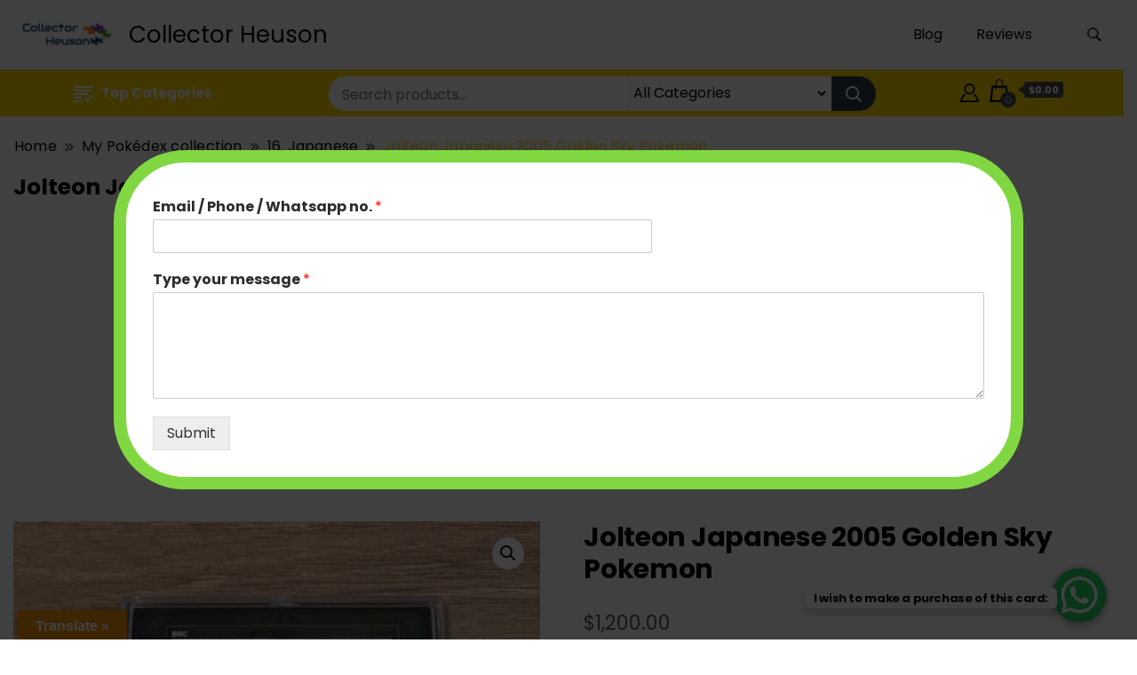

--- FILE ---
content_type: text/html; charset=UTF-8
request_url: https://collectorheuson.com/product/jolteon-japanese-2005-golden-sky-pokemon/
body_size: 29033
content:
		<!DOCTYPE html>
		<html lang="en-US">
		<head itemscope itemtype="https://schema.org/WebSite">
		<meta charset="UTF-8">
		<meta name="viewport" content="width=device-width, initial-scale=1">
		<link rel="profile" href="http://gmpg.org/xfn/11">
		<title>Jolteon Japanese 2005 Golden Sky Pokemon &#8211; Collector Heuson</title>
<meta name='robots' content='max-image-preview:large' />
	<style>img:is([sizes="auto" i], [sizes^="auto," i]) { contain-intrinsic-size: 3000px 1500px }</style>
	<link rel='dns-prefetch' href='//translate.google.com' />
<link rel='dns-prefetch' href='//www.googletagmanager.com' />
<link rel='dns-prefetch' href='//fonts.googleapis.com' />
<link rel='dns-prefetch' href='//pagead2.googlesyndication.com' />
<link rel="alternate" type="application/rss+xml" title="Collector Heuson &raquo; Feed" href="https://collectorheuson.com/feed/" />
<link rel="alternate" type="application/rss+xml" title="Collector Heuson &raquo; Comments Feed" href="https://collectorheuson.com/comments/feed/" />
<script>
window._wpemojiSettings = {"baseUrl":"https:\/\/s.w.org\/images\/core\/emoji\/15.0.3\/72x72\/","ext":".png","svgUrl":"https:\/\/s.w.org\/images\/core\/emoji\/15.0.3\/svg\/","svgExt":".svg","source":{"concatemoji":"https:\/\/collectorheuson.com\/wp-includes\/js\/wp-emoji-release.min.js?ver=6.7.2"}};
/*! This file is auto-generated */
!function(i,n){var o,s,e;function c(e){try{var t={supportTests:e,timestamp:(new Date).valueOf()};sessionStorage.setItem(o,JSON.stringify(t))}catch(e){}}function p(e,t,n){e.clearRect(0,0,e.canvas.width,e.canvas.height),e.fillText(t,0,0);var t=new Uint32Array(e.getImageData(0,0,e.canvas.width,e.canvas.height).data),r=(e.clearRect(0,0,e.canvas.width,e.canvas.height),e.fillText(n,0,0),new Uint32Array(e.getImageData(0,0,e.canvas.width,e.canvas.height).data));return t.every(function(e,t){return e===r[t]})}function u(e,t,n){switch(t){case"flag":return n(e,"\ud83c\udff3\ufe0f\u200d\u26a7\ufe0f","\ud83c\udff3\ufe0f\u200b\u26a7\ufe0f")?!1:!n(e,"\ud83c\uddfa\ud83c\uddf3","\ud83c\uddfa\u200b\ud83c\uddf3")&&!n(e,"\ud83c\udff4\udb40\udc67\udb40\udc62\udb40\udc65\udb40\udc6e\udb40\udc67\udb40\udc7f","\ud83c\udff4\u200b\udb40\udc67\u200b\udb40\udc62\u200b\udb40\udc65\u200b\udb40\udc6e\u200b\udb40\udc67\u200b\udb40\udc7f");case"emoji":return!n(e,"\ud83d\udc26\u200d\u2b1b","\ud83d\udc26\u200b\u2b1b")}return!1}function f(e,t,n){var r="undefined"!=typeof WorkerGlobalScope&&self instanceof WorkerGlobalScope?new OffscreenCanvas(300,150):i.createElement("canvas"),a=r.getContext("2d",{willReadFrequently:!0}),o=(a.textBaseline="top",a.font="600 32px Arial",{});return e.forEach(function(e){o[e]=t(a,e,n)}),o}function t(e){var t=i.createElement("script");t.src=e,t.defer=!0,i.head.appendChild(t)}"undefined"!=typeof Promise&&(o="wpEmojiSettingsSupports",s=["flag","emoji"],n.supports={everything:!0,everythingExceptFlag:!0},e=new Promise(function(e){i.addEventListener("DOMContentLoaded",e,{once:!0})}),new Promise(function(t){var n=function(){try{var e=JSON.parse(sessionStorage.getItem(o));if("object"==typeof e&&"number"==typeof e.timestamp&&(new Date).valueOf()<e.timestamp+604800&&"object"==typeof e.supportTests)return e.supportTests}catch(e){}return null}();if(!n){if("undefined"!=typeof Worker&&"undefined"!=typeof OffscreenCanvas&&"undefined"!=typeof URL&&URL.createObjectURL&&"undefined"!=typeof Blob)try{var e="postMessage("+f.toString()+"("+[JSON.stringify(s),u.toString(),p.toString()].join(",")+"));",r=new Blob([e],{type:"text/javascript"}),a=new Worker(URL.createObjectURL(r),{name:"wpTestEmojiSupports"});return void(a.onmessage=function(e){c(n=e.data),a.terminate(),t(n)})}catch(e){}c(n=f(s,u,p))}t(n)}).then(function(e){for(var t in e)n.supports[t]=e[t],n.supports.everything=n.supports.everything&&n.supports[t],"flag"!==t&&(n.supports.everythingExceptFlag=n.supports.everythingExceptFlag&&n.supports[t]);n.supports.everythingExceptFlag=n.supports.everythingExceptFlag&&!n.supports.flag,n.DOMReady=!1,n.readyCallback=function(){n.DOMReady=!0}}).then(function(){return e}).then(function(){var e;n.supports.everything||(n.readyCallback(),(e=n.source||{}).concatemoji?t(e.concatemoji):e.wpemoji&&e.twemoji&&(t(e.twemoji),t(e.wpemoji)))}))}((window,document),window._wpemojiSettings);
</script>

<style id='wp-emoji-styles-inline-css'>

	img.wp-smiley, img.emoji {
		display: inline !important;
		border: none !important;
		box-shadow: none !important;
		height: 1em !important;
		width: 1em !important;
		margin: 0 0.07em !important;
		vertical-align: -0.1em !important;
		background: none !important;
		padding: 0 !important;
	}
</style>
<link rel='stylesheet' id='wp-block-library-css' href='https://collectorheuson.com/wp-includes/css/dist/block-library/style.min.css?ver=6.7.2' media='all' />
<link rel='stylesheet' id='wc-blocks-vendors-style-css' href='https://collectorheuson.com/wp-content/plugins/woocommerce/packages/woocommerce-blocks/build/wc-blocks-vendors-style.css?ver=9.1.5' media='all' />
<link rel='stylesheet' id='wc-blocks-style-css' href='https://collectorheuson.com/wp-content/plugins/woocommerce/packages/woocommerce-blocks/build/wc-blocks-style.css?ver=9.1.5' media='all' />
<style id='classic-theme-styles-inline-css'>
/*! This file is auto-generated */
.wp-block-button__link{color:#fff;background-color:#32373c;border-radius:9999px;box-shadow:none;text-decoration:none;padding:calc(.667em + 2px) calc(1.333em + 2px);font-size:1.125em}.wp-block-file__button{background:#32373c;color:#fff;text-decoration:none}
</style>
<style id='global-styles-inline-css'>
:root{--wp--preset--aspect-ratio--square: 1;--wp--preset--aspect-ratio--4-3: 4/3;--wp--preset--aspect-ratio--3-4: 3/4;--wp--preset--aspect-ratio--3-2: 3/2;--wp--preset--aspect-ratio--2-3: 2/3;--wp--preset--aspect-ratio--16-9: 16/9;--wp--preset--aspect-ratio--9-16: 9/16;--wp--preset--color--black: #000000;--wp--preset--color--cyan-bluish-gray: #abb8c3;--wp--preset--color--white: #ffffff;--wp--preset--color--pale-pink: #f78da7;--wp--preset--color--vivid-red: #cf2e2e;--wp--preset--color--luminous-vivid-orange: #ff6900;--wp--preset--color--luminous-vivid-amber: #fcb900;--wp--preset--color--light-green-cyan: #7bdcb5;--wp--preset--color--vivid-green-cyan: #00d084;--wp--preset--color--pale-cyan-blue: #8ed1fc;--wp--preset--color--vivid-cyan-blue: #0693e3;--wp--preset--color--vivid-purple: #9b51e0;--wp--preset--gradient--vivid-cyan-blue-to-vivid-purple: linear-gradient(135deg,rgba(6,147,227,1) 0%,rgb(155,81,224) 100%);--wp--preset--gradient--light-green-cyan-to-vivid-green-cyan: linear-gradient(135deg,rgb(122,220,180) 0%,rgb(0,208,130) 100%);--wp--preset--gradient--luminous-vivid-amber-to-luminous-vivid-orange: linear-gradient(135deg,rgba(252,185,0,1) 0%,rgba(255,105,0,1) 100%);--wp--preset--gradient--luminous-vivid-orange-to-vivid-red: linear-gradient(135deg,rgba(255,105,0,1) 0%,rgb(207,46,46) 100%);--wp--preset--gradient--very-light-gray-to-cyan-bluish-gray: linear-gradient(135deg,rgb(238,238,238) 0%,rgb(169,184,195) 100%);--wp--preset--gradient--cool-to-warm-spectrum: linear-gradient(135deg,rgb(74,234,220) 0%,rgb(151,120,209) 20%,rgb(207,42,186) 40%,rgb(238,44,130) 60%,rgb(251,105,98) 80%,rgb(254,248,76) 100%);--wp--preset--gradient--blush-light-purple: linear-gradient(135deg,rgb(255,206,236) 0%,rgb(152,150,240) 100%);--wp--preset--gradient--blush-bordeaux: linear-gradient(135deg,rgb(254,205,165) 0%,rgb(254,45,45) 50%,rgb(107,0,62) 100%);--wp--preset--gradient--luminous-dusk: linear-gradient(135deg,rgb(255,203,112) 0%,rgb(199,81,192) 50%,rgb(65,88,208) 100%);--wp--preset--gradient--pale-ocean: linear-gradient(135deg,rgb(255,245,203) 0%,rgb(182,227,212) 50%,rgb(51,167,181) 100%);--wp--preset--gradient--electric-grass: linear-gradient(135deg,rgb(202,248,128) 0%,rgb(113,206,126) 100%);--wp--preset--gradient--midnight: linear-gradient(135deg,rgb(2,3,129) 0%,rgb(40,116,252) 100%);--wp--preset--font-size--small: 13px;--wp--preset--font-size--medium: 20px;--wp--preset--font-size--large: 36px;--wp--preset--font-size--x-large: 42px;--wp--preset--spacing--20: 0.44rem;--wp--preset--spacing--30: 0.67rem;--wp--preset--spacing--40: 1rem;--wp--preset--spacing--50: 1.5rem;--wp--preset--spacing--60: 2.25rem;--wp--preset--spacing--70: 3.38rem;--wp--preset--spacing--80: 5.06rem;--wp--preset--shadow--natural: 6px 6px 9px rgba(0, 0, 0, 0.2);--wp--preset--shadow--deep: 12px 12px 50px rgba(0, 0, 0, 0.4);--wp--preset--shadow--sharp: 6px 6px 0px rgba(0, 0, 0, 0.2);--wp--preset--shadow--outlined: 6px 6px 0px -3px rgba(255, 255, 255, 1), 6px 6px rgba(0, 0, 0, 1);--wp--preset--shadow--crisp: 6px 6px 0px rgba(0, 0, 0, 1);}:where(.is-layout-flex){gap: 0.5em;}:where(.is-layout-grid){gap: 0.5em;}body .is-layout-flex{display: flex;}.is-layout-flex{flex-wrap: wrap;align-items: center;}.is-layout-flex > :is(*, div){margin: 0;}body .is-layout-grid{display: grid;}.is-layout-grid > :is(*, div){margin: 0;}:where(.wp-block-columns.is-layout-flex){gap: 2em;}:where(.wp-block-columns.is-layout-grid){gap: 2em;}:where(.wp-block-post-template.is-layout-flex){gap: 1.25em;}:where(.wp-block-post-template.is-layout-grid){gap: 1.25em;}.has-black-color{color: var(--wp--preset--color--black) !important;}.has-cyan-bluish-gray-color{color: var(--wp--preset--color--cyan-bluish-gray) !important;}.has-white-color{color: var(--wp--preset--color--white) !important;}.has-pale-pink-color{color: var(--wp--preset--color--pale-pink) !important;}.has-vivid-red-color{color: var(--wp--preset--color--vivid-red) !important;}.has-luminous-vivid-orange-color{color: var(--wp--preset--color--luminous-vivid-orange) !important;}.has-luminous-vivid-amber-color{color: var(--wp--preset--color--luminous-vivid-amber) !important;}.has-light-green-cyan-color{color: var(--wp--preset--color--light-green-cyan) !important;}.has-vivid-green-cyan-color{color: var(--wp--preset--color--vivid-green-cyan) !important;}.has-pale-cyan-blue-color{color: var(--wp--preset--color--pale-cyan-blue) !important;}.has-vivid-cyan-blue-color{color: var(--wp--preset--color--vivid-cyan-blue) !important;}.has-vivid-purple-color{color: var(--wp--preset--color--vivid-purple) !important;}.has-black-background-color{background-color: var(--wp--preset--color--black) !important;}.has-cyan-bluish-gray-background-color{background-color: var(--wp--preset--color--cyan-bluish-gray) !important;}.has-white-background-color{background-color: var(--wp--preset--color--white) !important;}.has-pale-pink-background-color{background-color: var(--wp--preset--color--pale-pink) !important;}.has-vivid-red-background-color{background-color: var(--wp--preset--color--vivid-red) !important;}.has-luminous-vivid-orange-background-color{background-color: var(--wp--preset--color--luminous-vivid-orange) !important;}.has-luminous-vivid-amber-background-color{background-color: var(--wp--preset--color--luminous-vivid-amber) !important;}.has-light-green-cyan-background-color{background-color: var(--wp--preset--color--light-green-cyan) !important;}.has-vivid-green-cyan-background-color{background-color: var(--wp--preset--color--vivid-green-cyan) !important;}.has-pale-cyan-blue-background-color{background-color: var(--wp--preset--color--pale-cyan-blue) !important;}.has-vivid-cyan-blue-background-color{background-color: var(--wp--preset--color--vivid-cyan-blue) !important;}.has-vivid-purple-background-color{background-color: var(--wp--preset--color--vivid-purple) !important;}.has-black-border-color{border-color: var(--wp--preset--color--black) !important;}.has-cyan-bluish-gray-border-color{border-color: var(--wp--preset--color--cyan-bluish-gray) !important;}.has-white-border-color{border-color: var(--wp--preset--color--white) !important;}.has-pale-pink-border-color{border-color: var(--wp--preset--color--pale-pink) !important;}.has-vivid-red-border-color{border-color: var(--wp--preset--color--vivid-red) !important;}.has-luminous-vivid-orange-border-color{border-color: var(--wp--preset--color--luminous-vivid-orange) !important;}.has-luminous-vivid-amber-border-color{border-color: var(--wp--preset--color--luminous-vivid-amber) !important;}.has-light-green-cyan-border-color{border-color: var(--wp--preset--color--light-green-cyan) !important;}.has-vivid-green-cyan-border-color{border-color: var(--wp--preset--color--vivid-green-cyan) !important;}.has-pale-cyan-blue-border-color{border-color: var(--wp--preset--color--pale-cyan-blue) !important;}.has-vivid-cyan-blue-border-color{border-color: var(--wp--preset--color--vivid-cyan-blue) !important;}.has-vivid-purple-border-color{border-color: var(--wp--preset--color--vivid-purple) !important;}.has-vivid-cyan-blue-to-vivid-purple-gradient-background{background: var(--wp--preset--gradient--vivid-cyan-blue-to-vivid-purple) !important;}.has-light-green-cyan-to-vivid-green-cyan-gradient-background{background: var(--wp--preset--gradient--light-green-cyan-to-vivid-green-cyan) !important;}.has-luminous-vivid-amber-to-luminous-vivid-orange-gradient-background{background: var(--wp--preset--gradient--luminous-vivid-amber-to-luminous-vivid-orange) !important;}.has-luminous-vivid-orange-to-vivid-red-gradient-background{background: var(--wp--preset--gradient--luminous-vivid-orange-to-vivid-red) !important;}.has-very-light-gray-to-cyan-bluish-gray-gradient-background{background: var(--wp--preset--gradient--very-light-gray-to-cyan-bluish-gray) !important;}.has-cool-to-warm-spectrum-gradient-background{background: var(--wp--preset--gradient--cool-to-warm-spectrum) !important;}.has-blush-light-purple-gradient-background{background: var(--wp--preset--gradient--blush-light-purple) !important;}.has-blush-bordeaux-gradient-background{background: var(--wp--preset--gradient--blush-bordeaux) !important;}.has-luminous-dusk-gradient-background{background: var(--wp--preset--gradient--luminous-dusk) !important;}.has-pale-ocean-gradient-background{background: var(--wp--preset--gradient--pale-ocean) !important;}.has-electric-grass-gradient-background{background: var(--wp--preset--gradient--electric-grass) !important;}.has-midnight-gradient-background{background: var(--wp--preset--gradient--midnight) !important;}.has-small-font-size{font-size: var(--wp--preset--font-size--small) !important;}.has-medium-font-size{font-size: var(--wp--preset--font-size--medium) !important;}.has-large-font-size{font-size: var(--wp--preset--font-size--large) !important;}.has-x-large-font-size{font-size: var(--wp--preset--font-size--x-large) !important;}
:where(.wp-block-post-template.is-layout-flex){gap: 1.25em;}:where(.wp-block-post-template.is-layout-grid){gap: 1.25em;}
:where(.wp-block-columns.is-layout-flex){gap: 2em;}:where(.wp-block-columns.is-layout-grid){gap: 2em;}
:root :where(.wp-block-pullquote){font-size: 1.5em;line-height: 1.6;}
</style>
<link rel='stylesheet' id='google-language-translator-css' href='https://collectorheuson.com/wp-content/plugins/google-language-translator/css/style.css?ver=6.0.18' media='' />
<link rel='stylesheet' id='glt-toolbar-styles-css' href='https://collectorheuson.com/wp-content/plugins/google-language-translator/css/toolbar.css?ver=6.0.18' media='' />
<link rel='stylesheet' id='photoswipe-css' href='https://collectorheuson.com/wp-content/plugins/woocommerce/assets/css/photoswipe/photoswipe.min.css?ver=7.3.0' media='all' />
<link rel='stylesheet' id='photoswipe-default-skin-css' href='https://collectorheuson.com/wp-content/plugins/woocommerce/assets/css/photoswipe/default-skin/default-skin.min.css?ver=7.3.0' media='all' />
<link rel='stylesheet' id='woocommerce-layout-css' href='https://collectorheuson.com/wp-content/plugins/woocommerce/assets/css/woocommerce-layout.css?ver=7.3.0' media='all' />
<link rel='stylesheet' id='woocommerce-smallscreen-css' href='https://collectorheuson.com/wp-content/plugins/woocommerce/assets/css/woocommerce-smallscreen.css?ver=7.3.0' media='only screen and (max-width: 768px)' />
<link rel='stylesheet' id='woocommerce-general-css' href='https://collectorheuson.com/wp-content/plugins/woocommerce/assets/css/woocommerce.css?ver=7.3.0' media='all' />
<style id='woocommerce-inline-inline-css'>
.woocommerce form .form-row .required { visibility: visible; }
</style>
<link rel='stylesheet' id='wordpress-file-upload-style-css' href='https://collectorheuson.com/wp-content/plugins/wp-file-upload/css/wordpress_file_upload_style.css?ver=6.7.2' media='all' />
<link rel='stylesheet' id='wordpress-file-upload-style-safe-css' href='https://collectorheuson.com/wp-content/plugins/wp-file-upload/css/wordpress_file_upload_style_safe.css?ver=6.7.2' media='all' />
<link rel='stylesheet' id='wordpress-file-upload-adminbar-style-css' href='https://collectorheuson.com/wp-content/plugins/wp-file-upload/css/wordpress_file_upload_adminbarstyle.css?ver=6.7.2' media='all' />
<link rel='stylesheet' id='jquery-ui-css-css' href='https://collectorheuson.com/wp-content/plugins/wp-file-upload/vendor/jquery/jquery-ui.min.css?ver=6.7.2' media='all' />
<link rel='stylesheet' id='jquery-ui-timepicker-addon-css-css' href='https://collectorheuson.com/wp-content/plugins/wp-file-upload/vendor/jquery/jquery-ui-timepicker-addon.min.css?ver=6.7.2' media='all' />
<link rel='stylesheet' id='best-shop-google-fonts-css' href='https://fonts.googleapis.com/css?family=Poppins%3A300%2C300i%2C400%2C400i%2C700%2C700i%7COpen+Sans%3A300%2C300i%2C400%2C400i%2C500%2C500i%2C600%2C600i&#038;subset=latin%2Clatin-ext' media='all' />
<link rel='stylesheet' id='best-shop-bootstrap-css' href='https://collectorheuson.com/wp-content/themes/best-shop/css/bootstrap.css?ver=6.7.2' media='all' />
<link rel='stylesheet' id='best-shop-style-css' href='https://collectorheuson.com/wp-content/themes/best-shop/style.css?ver=1.0.2' media='all' />
<link rel='stylesheet' id='slb_core-css' href='https://collectorheuson.com/wp-content/plugins/simple-lightbox/client/css/app.css?ver=2.9.3' media='all' />
<link rel='stylesheet' id='popup-maker-site-css' href='https://collectorheuson.com/wp-content/plugins/popup-maker/assets/css/pum-site.min.css?ver=1.18.0' media='all' />
<style id='popup-maker-site-inline-css'>
/* Popup Google Fonts */
@import url('//fonts.googleapis.com/css?family=Montserrat:100');

/* Popup Theme 237: Light Box */
.pum-theme-237, .pum-theme-lightbox { background-color: rgba( 255, 255, 255, 0.00 ) } 
.pum-theme-237 .pum-container, .pum-theme-lightbox .pum-container { padding: 14px; border-radius: 15px; border: 5px solid #000000; box-shadow: 0px 0px 38px -19px rgba( 2, 2, 2, 0.56 ); background-color: rgba( 255, 255, 255, 0.86 ) } 
.pum-theme-237 .pum-title, .pum-theme-lightbox .pum-title { color: #000000; text-align: justify; text-shadow: 0px 0px 0px rgba( 2, 2, 2, 0.23 ); font-family: inherit; font-weight: 100; font-size: 30px; line-height: 24px } 
.pum-theme-237 .pum-content, .pum-theme-lightbox .pum-content { color: #000000; font-family: inherit; font-weight: 100 } 
.pum-theme-237 .pum-content + .pum-close, .pum-theme-lightbox .pum-content + .pum-close { position: absolute; height: 36px; width: 38px; left: auto; right: -13px; bottom: auto; top: -13px; padding: 0px; color: #ffffff; font-family: Arial; font-weight: 100; font-size: 24px; line-height: 24px; border: 3px solid #ffffff; border-radius: 28px; box-shadow: 0px 0px 15px 1px rgba( 2, 2, 2, 0.75 ); text-shadow: 0px 0px 0px rgba( 0, 0, 0, 0.23 ); background-color: rgba( 0, 0, 0, 1.00 ) } 

/* Popup Theme 236: Default Theme */
.pum-theme-236, .pum-theme-default-theme { background-color: rgba( 255, 255, 255, 1.00 ) } 
.pum-theme-236 .pum-container, .pum-theme-default-theme .pum-container { padding: 18px; border-radius: 0px; border: 1px none #000000; box-shadow: 1px 1px 3px 0px rgba( 2, 2, 2, 0.23 ); background-color: rgba( 249, 249, 249, 1.00 ) } 
.pum-theme-236 .pum-title, .pum-theme-default-theme .pum-title { color: #000000; text-align: left; text-shadow: 0px 0px 0px rgba( 2, 2, 2, 0.23 ); font-family: inherit; font-weight: 400; font-size: 32px; font-style: normal; line-height: 36px } 
.pum-theme-236 .pum-content, .pum-theme-default-theme .pum-content { color: #8c8c8c; font-family: inherit; font-weight: 400; font-style: inherit } 
.pum-theme-236 .pum-content + .pum-close, .pum-theme-default-theme .pum-content + .pum-close { position: absolute; height: auto; width: auto; left: auto; right: 0px; bottom: auto; top: 0px; padding: 8px; color: #ffffff; font-family: inherit; font-weight: 400; font-size: 12px; font-style: inherit; line-height: 36px; border: 1px none #ffffff; border-radius: 0px; box-shadow: 1px 1px 3px 0px rgba( 2, 2, 2, 0.23 ); text-shadow: 0px 0px 0px rgba( 0, 0, 0, 0.23 ); background-color: rgba( 0, 183, 205, 1.00 ) } 

/* Popup Theme 238: Enterprise Blue */
.pum-theme-238, .pum-theme-enterprise-blue { background-color: rgba( 0, 0, 0, 0.70 ) } 
.pum-theme-238 .pum-container, .pum-theme-enterprise-blue .pum-container { padding: 28px; border-radius: 5px; border: 1px none #000000; box-shadow: 0px 10px 25px 4px rgba( 2, 2, 2, 0.50 ); background-color: rgba( 255, 255, 255, 1.00 ) } 
.pum-theme-238 .pum-title, .pum-theme-enterprise-blue .pum-title { color: #315b7c; text-align: left; text-shadow: 0px 0px 0px rgba( 2, 2, 2, 0.23 ); font-family: inherit; font-weight: 100; font-size: 34px; line-height: 36px } 
.pum-theme-238 .pum-content, .pum-theme-enterprise-blue .pum-content { color: #2d2d2d; font-family: inherit; font-weight: 100 } 
.pum-theme-238 .pum-content + .pum-close, .pum-theme-enterprise-blue .pum-content + .pum-close { position: absolute; height: 28px; width: 28px; left: auto; right: 8px; bottom: auto; top: 8px; padding: 4px; color: #ffffff; font-family: Times New Roman; font-weight: 100; font-size: 20px; line-height: 20px; border: 1px none #ffffff; border-radius: 42px; box-shadow: 0px 0px 0px 0px rgba( 2, 2, 2, 0.23 ); text-shadow: 0px 0px 0px rgba( 0, 0, 0, 0.23 ); background-color: rgba( 49, 91, 124, 1.00 ) } 

/* Popup Theme 239: Hello Box */
.pum-theme-239, .pum-theme-hello-box { background-color: rgba( 0, 0, 0, 0.75 ) } 
.pum-theme-239 .pum-container, .pum-theme-hello-box .pum-container { padding: 30px; border-radius: 80px; border: 14px solid #81d742; box-shadow: 0px 0px 0px 0px rgba( 2, 2, 2, 0.00 ); background-color: rgba( 255, 255, 255, 1.00 ) } 
.pum-theme-239 .pum-title, .pum-theme-hello-box .pum-title { color: #2d2d2d; text-align: left; text-shadow: 0px 0px 0px rgba( 2, 2, 2, 0.23 ); font-family: Montserrat; font-weight: 100; font-size: 32px; line-height: 36px } 
.pum-theme-239 .pum-content, .pum-theme-hello-box .pum-content { color: #2d2d2d; font-family: inherit; font-weight: 100 } 
.pum-theme-239 .pum-content + .pum-close, .pum-theme-hello-box .pum-content + .pum-close { position: absolute; height: auto; width: auto; left: auto; right: -30px; bottom: auto; top: -30px; padding: 0px; color: #2d2d2d; font-family: Times New Roman; font-weight: 100; font-size: 32px; line-height: 28px; border: 1px none #ffffff; border-radius: 28px; box-shadow: 0px 0px 0px 0px rgba( 2, 2, 2, 0.23 ); text-shadow: 0px 0px 0px rgba( 0, 0, 0, 0.23 ); background-color: rgba( 255, 255, 255, 1.00 ) } 

/* Popup Theme 240: Cutting Edge */
.pum-theme-240, .pum-theme-cutting-edge { background-color: rgba( 0, 0, 0, 0.50 ) } 
.pum-theme-240 .pum-container, .pum-theme-cutting-edge .pum-container { padding: 18px; border-radius: 0px; border: 1px none #000000; box-shadow: 0px 10px 25px 0px rgba( 2, 2, 2, 0.50 ); background-color: rgba( 30, 115, 190, 1.00 ) } 
.pum-theme-240 .pum-title, .pum-theme-cutting-edge .pum-title { color: #ffffff; text-align: left; text-shadow: 0px 0px 0px rgba( 2, 2, 2, 0.23 ); font-family: Sans-Serif; font-weight: 100; font-size: 26px; line-height: 28px } 
.pum-theme-240 .pum-content, .pum-theme-cutting-edge .pum-content { color: #ffffff; font-family: inherit; font-weight: 100 } 
.pum-theme-240 .pum-content + .pum-close, .pum-theme-cutting-edge .pum-content + .pum-close { position: absolute; height: 24px; width: 24px; left: auto; right: 0px; bottom: auto; top: 0px; padding: 0px; color: #1e73be; font-family: Times New Roman; font-weight: 100; font-size: 32px; line-height: 24px; border: 1px none #ffffff; border-radius: 0px; box-shadow: -1px 1px 1px 0px rgba( 2, 2, 2, 0.10 ); text-shadow: -1px 1px 1px rgba( 0, 0, 0, 0.10 ); background-color: rgba( 238, 238, 34, 1.00 ) } 

/* Popup Theme 241: Framed Border */
.pum-theme-241, .pum-theme-framed-border { background-color: rgba( 255, 255, 255, 0.50 ) } 
.pum-theme-241 .pum-container, .pum-theme-framed-border .pum-container { padding: 18px; border-radius: 0px; border: 20px outset #dd3333; box-shadow: 1px 1px 3px 0px rgba( 2, 2, 2, 0.97 ) inset; background-color: rgba( 255, 251, 239, 1.00 ) } 
.pum-theme-241 .pum-title, .pum-theme-framed-border .pum-title { color: #000000; text-align: left; text-shadow: 0px 0px 0px rgba( 2, 2, 2, 0.23 ); font-family: inherit; font-weight: 100; font-size: 32px; line-height: 36px } 
.pum-theme-241 .pum-content, .pum-theme-framed-border .pum-content { color: #2d2d2d; font-family: inherit; font-weight: 100 } 
.pum-theme-241 .pum-content + .pum-close, .pum-theme-framed-border .pum-content + .pum-close { position: absolute; height: 20px; width: 20px; left: auto; right: -20px; bottom: auto; top: -20px; padding: 0px; color: #ffffff; font-family: Tahoma; font-weight: 700; font-size: 16px; line-height: 18px; border: 1px none #ffffff; border-radius: 0px; box-shadow: 0px 0px 0px 0px rgba( 2, 2, 2, 0.23 ); text-shadow: 0px 0px 0px rgba( 0, 0, 0, 0.23 ); background-color: rgba( 0, 0, 0, 0.55 ) } 

/* Popup Theme 242: Floating Bar - Soft Blue */
.pum-theme-242, .pum-theme-floating-bar { background-color: rgba( 255, 255, 255, 0.00 ) } 
.pum-theme-242 .pum-container, .pum-theme-floating-bar .pum-container { padding: 8px; border-radius: 0px; border: 1px none #000000; box-shadow: 1px 1px 3px 0px rgba( 2, 2, 2, 0.23 ); background-color: rgba( 238, 246, 252, 1.00 ) } 
.pum-theme-242 .pum-title, .pum-theme-floating-bar .pum-title { color: #505050; text-align: left; text-shadow: 0px 0px 0px rgba( 2, 2, 2, 0.23 ); font-family: inherit; font-weight: 400; font-size: 32px; line-height: 36px } 
.pum-theme-242 .pum-content, .pum-theme-floating-bar .pum-content { color: #505050; font-family: inherit; font-weight: 400 } 
.pum-theme-242 .pum-content + .pum-close, .pum-theme-floating-bar .pum-content + .pum-close { position: absolute; height: 18px; width: 18px; left: auto; right: 5px; bottom: auto; top: 50%; padding: 0px; color: #505050; font-family: Sans-Serif; font-weight: 700; font-size: 15px; line-height: 18px; border: 1px solid #505050; border-radius: 15px; box-shadow: 0px 0px 0px 0px rgba( 2, 2, 2, 0.00 ); text-shadow: 0px 0px 0px rgba( 0, 0, 0, 0.00 ); background-color: rgba( 255, 255, 255, 0.00 ); transform: translate(0, -50%) } 

/* Popup Theme 243: Content Only - For use with page builders or block editor */
.pum-theme-243, .pum-theme-content-only { background-color: rgba( 0, 0, 0, 0.70 ) } 
.pum-theme-243 .pum-container, .pum-theme-content-only .pum-container { padding: 0px; border-radius: 0px; border: 1px none #000000; box-shadow: 0px 0px 0px 0px rgba( 2, 2, 2, 0.00 ) } 
.pum-theme-243 .pum-title, .pum-theme-content-only .pum-title { color: #000000; text-align: left; text-shadow: 0px 0px 0px rgba( 2, 2, 2, 0.23 ); font-family: inherit; font-weight: 400; font-size: 32px; line-height: 36px } 
.pum-theme-243 .pum-content, .pum-theme-content-only .pum-content { color: #8c8c8c; font-family: inherit; font-weight: 400 } 
.pum-theme-243 .pum-content + .pum-close, .pum-theme-content-only .pum-content + .pum-close { position: absolute; height: 18px; width: 18px; left: auto; right: 7px; bottom: auto; top: 7px; padding: 0px; color: #000000; font-family: inherit; font-weight: 700; font-size: 20px; line-height: 20px; border: 1px none #ffffff; border-radius: 15px; box-shadow: 0px 0px 0px 0px rgba( 2, 2, 2, 0.00 ); text-shadow: 0px 0px 0px rgba( 0, 0, 0, 0.00 ); background-color: rgba( 255, 255, 255, 0.00 ) } 

#pum-1124 {z-index: 1999999999}
#pum-2262 {z-index: 1999999999}
#pum-1451 {z-index: 1999999999}
#pum-669 {z-index: 1999999999}
#pum-1176 {z-index: 1999999999}
#pum-1090 {z-index: 1999999999}
#pum-677 {z-index: 1999999999}
#pum-667 {z-index: 1999999999}
#pum-245 {z-index: 1999999999}
#pum-244 {z-index: 1999999999}

</style>
<link rel='stylesheet' id='site-reviews-css' href='https://collectorheuson.com/wp-content/plugins/site-reviews/assets/styles/default.css?ver=6.4.1' media='all' />
<style id='site-reviews-inline-css'>
.glsr-star-empty,.glsr-star-rating--stars[class*=" s"]>span{background-image:url(https://collectorheuson.com/wp-content/plugins/site-reviews/assets/images/stars/default/star-empty.svg)!important}.glsr-field-is-invalid .glsr-star-rating--stars[class*=" s"]>span{background-image:url(https://collectorheuson.com/wp-content/plugins/site-reviews/assets/images/stars/default/star-error.svg)!important}.glsr-star-half{background-image:url(https://collectorheuson.com/wp-content/plugins/site-reviews/assets/images/stars/default/star-half.svg)!important}.glsr-star-full,.glsr-star-rating--stars[class*=" s"]>span.gl-active,.glsr-star-rating--stars[class*=" s"]>span.gl-active.gl-selected{background-image:url(https://collectorheuson.com/wp-content/plugins/site-reviews/assets/images/stars/default/star-full.svg)!important}

</style>
<script src="https://collectorheuson.com/wp-includes/js/jquery/jquery.min.js?ver=3.7.1" id="jquery-core-js"></script>
<script src="https://collectorheuson.com/wp-includes/js/jquery/jquery-migrate.min.js?ver=3.4.1" id="jquery-migrate-js"></script>
<!--[if lt IE 8]>
<script src="https://collectorheuson.com/wp-includes/js/json2.min.js?ver=2015-05-03" id="json2-js"></script>
<![endif]-->
<script src="https://collectorheuson.com/wp-content/plugins/wp-file-upload/js/wordpress_file_upload_functions.js?ver=6.7.2" id="wordpress_file_upload_script-js"></script>
<script src="https://collectorheuson.com/wp-includes/js/jquery/ui/core.min.js?ver=1.13.3" id="jquery-ui-core-js"></script>
<script src="https://collectorheuson.com/wp-includes/js/jquery/ui/datepicker.min.js?ver=1.13.3" id="jquery-ui-datepicker-js"></script>
<script id="jquery-ui-datepicker-js-after">
jQuery(function(jQuery){jQuery.datepicker.setDefaults({"closeText":"Close","currentText":"Today","monthNames":["January","February","March","April","May","June","July","August","September","October","November","December"],"monthNamesShort":["Jan","Feb","Mar","Apr","May","Jun","Jul","Aug","Sep","Oct","Nov","Dec"],"nextText":"Next","prevText":"Previous","dayNames":["Sunday","Monday","Tuesday","Wednesday","Thursday","Friday","Saturday"],"dayNamesShort":["Sun","Mon","Tue","Wed","Thu","Fri","Sat"],"dayNamesMin":["S","M","T","W","T","F","S"],"dateFormat":"MM d, yy","firstDay":1,"isRTL":false});});
</script>
<script src="https://collectorheuson.com/wp-content/plugins/wp-file-upload/vendor/jquery/jquery-ui-timepicker-addon.min.js?ver=6.7.2" id="jquery-ui-timepicker-addon-js-js"></script>
<script src="https://collectorheuson.com/wp-content/themes/best-shop/js/bootstrap.js?ver=6.7.2" id="best-shop-bootstrap-js"></script>

<!-- Google Analytics snippet added by Site Kit -->
<script src="https://www.googletagmanager.com/gtag/js?id=UA-206679314-1" id="google_gtagjs-js" async></script>
<script id="google_gtagjs-js-after">
window.dataLayer = window.dataLayer || [];function gtag(){dataLayer.push(arguments);}
gtag('set', 'linker', {"domains":["collectorheuson.com"]} );
gtag("js", new Date());
gtag("set", "developer_id.dZTNiMT", true);
gtag("config", "UA-206679314-1", {"anonymize_ip":true});
gtag("config", "G-G1J6QR3CL3");
</script>

<!-- End Google Analytics snippet added by Site Kit -->
<link rel="https://api.w.org/" href="https://collectorheuson.com/wp-json/" /><link rel="alternate" title="JSON" type="application/json" href="https://collectorheuson.com/wp-json/wp/v2/product/1780" /><link rel="EditURI" type="application/rsd+xml" title="RSD" href="https://collectorheuson.com/xmlrpc.php?rsd" />
<link rel="canonical" href="https://collectorheuson.com/product/jolteon-japanese-2005-golden-sky-pokemon/" />
<link rel='shortlink' href='https://collectorheuson.com/?p=1780' />
<link rel="alternate" title="oEmbed (JSON)" type="application/json+oembed" href="https://collectorheuson.com/wp-json/oembed/1.0/embed?url=https%3A%2F%2Fcollectorheuson.com%2Fproduct%2Fjolteon-japanese-2005-golden-sky-pokemon%2F" />
<link rel="alternate" title="oEmbed (XML)" type="text/xml+oembed" href="https://collectorheuson.com/wp-json/oembed/1.0/embed?url=https%3A%2F%2Fcollectorheuson.com%2Fproduct%2Fjolteon-japanese-2005-golden-sky-pokemon%2F&#038;format=xml" />
<meta name="cdp-version" content="1.3.8" /><style>p.hello{font-size:12px;color:darkgray;}#google_language_translator,#flags{text-align:left;}#google_language_translator{clear:both;}#flags{width:165px;}#flags a{display:inline-block;margin-right:2px;}#google_language_translator{width:auto!important;}.goog-tooltip{display: none!important;}.goog-tooltip:hover{display: none!important;}.goog-text-highlight{background-color:transparent!important;border:none!important;box-shadow:none!important;}#google_language_translator select.goog-te-combo{color:#32373c;}#google_language_translator{color:transparent;}body{top:0px!important;}#goog-gt-{display:none!important;}#glt-translate-trigger{left:20px;right:auto;}#glt-translate-trigger > span{color:#ffffff;}#glt-translate-trigger{background:#f89406;}.goog-te-gadget .goog-te-combo{width:100%;}</style><meta name="generator" content="Site Kit by Google 1.94.0" /><!-- Google site verification - Google Listings & Ads -->
<meta name="google-site-verification" content="hOVQTX4g6fz5KzT-jB3w8jqcgDMfVKmuGxMybS296LM" />
	<style type="text/css" id="custom-theme-colors" >
        :root {
            --glt-primary-color: #ffd800 ;
            --glt-secondary-color: #32B9A5 ;
            --glt-primary-font: Poppins, Serif ;
            --glt-secondary-font: Open Sans, Sans Serif ;
            --logo-width: 130 ;
            --footer-color: #000 ;
            --footer-text-color: #eee ;
        }
        .site-branding img.custom-logo {
            max-width:130px ;    
        }
	</style>
	<noscript><style>.woocommerce-product-gallery{ opacity: 1 !important; }</style></noscript>
	
<!-- Google AdSense snippet added by Site Kit -->
<meta name="google-adsense-platform-account" content="ca-host-pub-2644536267352236">
<meta name="google-adsense-platform-domain" content="sitekit.withgoogle.com">
<!-- End Google AdSense snippet added by Site Kit -->

<!-- Meta Pixel Code -->
<script type='text/javascript'>
!function(f,b,e,v,n,t,s){if(f.fbq)return;n=f.fbq=function(){n.callMethod?
n.callMethod.apply(n,arguments):n.queue.push(arguments)};if(!f._fbq)f._fbq=n;
n.push=n;n.loaded=!0;n.version='2.0';n.queue=[];t=b.createElement(e);t.async=!0;
t.src=v;s=b.getElementsByTagName(e)[0];s.parentNode.insertBefore(t,s)}(window,
document,'script','https://connect.facebook.net/en_US/fbevents.js');
</script>
<!-- End Meta Pixel Code -->
<script type='text/javascript'>
  fbq('init', '909589459679263', {}, {
    "agent": "wordpress-6.7.2-3.0.8"
});
  </script><script type='text/javascript'>
  fbq('track', 'PageView', []);
  </script>
<!-- Meta Pixel Code -->
<noscript>
<img height="1" width="1" style="display:none" alt="fbpx"
src="https://www.facebook.com/tr?id=909589459679263&ev=PageView&noscript=1" />
</noscript>
<!-- End Meta Pixel Code -->
			<script  type="text/javascript">
				!function(f,b,e,v,n,t,s){if(f.fbq)return;n=f.fbq=function(){n.callMethod?
					n.callMethod.apply(n,arguments):n.queue.push(arguments)};if(!f._fbq)f._fbq=n;
					n.push=n;n.loaded=!0;n.version='2.0';n.queue=[];t=b.createElement(e);t.async=!0;
					t.src=v;s=b.getElementsByTagName(e)[0];s.parentNode.insertBefore(t,s)}(window,
					document,'script','https://connect.facebook.net/en_US/fbevents.js');
			</script>
			<!-- WooCommerce Facebook Integration Begin -->
			<script  type="text/javascript">

				fbq('init', '909589459679263', {}, {
    "agent": "woocommerce-7.3.0-3.0.11"
});

				fbq( 'track', 'PageView', {
    "source": "woocommerce",
    "version": "7.3.0",
    "pluginVersion": "3.0.11"
} );

				document.addEventListener( 'DOMContentLoaded', function() {
					jQuery && jQuery( function( $ ) {
						// Insert placeholder for events injected when a product is added to the cart through AJAX.
						$( document.body ).append( '<div class=\"wc-facebook-pixel-event-placeholder\"></div>' );
					} );
				}, false );

			</script>
			<!-- WooCommerce Facebook Integration End -->
			
<!-- Google AdSense snippet added by Site Kit -->
<script async src="https://pagead2.googlesyndication.com/pagead/js/adsbygoogle.js?client=ca-pub-6327105615962564&amp;host=ca-host-pub-2644536267352236" crossorigin="anonymous"></script>

<!-- End Google AdSense snippet added by Site Kit -->
<link rel="icon" href="https://collectorheuson.com/wp-content/uploads/2021/10/cropped-Collectorheuson-logo-1-1-32x32.png" sizes="32x32" />
<link rel="icon" href="https://collectorheuson.com/wp-content/uploads/2021/10/cropped-Collectorheuson-logo-1-1-192x192.png" sizes="192x192" />
<link rel="apple-touch-icon" href="https://collectorheuson.com/wp-content/uploads/2021/10/cropped-Collectorheuson-logo-1-1-180x180.png" />
<meta name="msapplication-TileImage" content="https://collectorheuson.com/wp-content/uploads/2021/10/cropped-Collectorheuson-logo-1-1-270x270.png" />
</head>

<body class="product-template-default single single-product postid-1780 wp-custom-logo theme-best-shop woocommerce woocommerce-page woocommerce-no-js leftsidebar" itemscope itemtype="https://schema.org/WebPage">
    <script type='text/javascript'>

      function updateConfig() {
        var eventsFilter = "Microdata,SubscribedButtonClick";
        var eventsFilterList = eventsFilter.split(',');
        fbq.instance.pluginConfig.set("909589459679263", 'openbridge',
          {'endpoints':
            [{
              'targetDomain': window.location.href,
              'endpoint': window.location.href + '.open-bridge'
            }],
            'eventsFilter': {
              'eventNames':eventsFilterList,
              'filteringMode':'blocklist'
            }
          }
        );
        fbq.instance.configLoaded("909589459679263");
      }

      window.onload = function() {
        var s = document.createElement('script');
        s.setAttribute('src', "https://collectorheuson.com/wp-content/plugins/official-facebook-pixel/core/../js/openbridge_plugin.js");
        s.setAttribute('onload', 'updateConfig()');
        document.body.appendChild( s );
      }
    </script>
		<div id="page" class="site">
			<a class="skip-link screen-reader-text" href="#primary">Skip to content</a>
		    
		<header id="masthead" class="site-header style-one 
         header-no-border " 
        itemscope itemtype="https://schema.org/WPHeader">
            
            
            
             <!--end top bar-->
            
			<div class="container main-menu-wrap">
				<div class="header-wrapper">
					        <div class="site-branding" itemscope itemtype="https://schema.org/Organization">
            <a href="https://collectorheuson.com/" class="custom-logo-link" rel="home"><img width="248" height="86" src="https://collectorheuson.com/wp-content/uploads/2021/10/cropped-Collectorheuson-logo-1.png" class="custom-logo" alt="Collector Heuson" decoding="async" /></a><div class="site-title-logo">                <p class="site-title" itemprop="name"><a href="https://collectorheuson.com/" rel="home" itemprop="url">Collector Heuson</a></p>
                            </div>
        </div><!-- .site-branding -->
        					<div class="nav-wrap">
						<div class="header-left">
							            <nav id="site-navigation" class="main-navigation"  itemscope itemtype=&quot;https://schema.org/SiteNavigationElement&quot;>
                <div class="primary-menu-container"><ul id="primary-menu" class="menu"><li id="menu-item-1139" class="menu-item menu-item-type-post_type menu-item-object-page menu-item-1139"><a href="https://collectorheuson.com/blog/">Blog</a></li>
<li id="menu-item-2187" class="menu-item menu-item-type-post_type menu-item-object-page menu-item-2187"><a href="https://collectorheuson.com/review/">Reviews</a></li>
</ul></div>            </nav>
        						</div>
						<div class="header-right">
								<div class="header-search">
		<button class="header-search-icon" aria-label="search form toggle" data-toggle-target=".search-modal" data-toggle-body-class="showing-search-modal" data-set-focus=".search-modal .search-field" aria-expanded="false">
			<svg xmlns="http://www.w3.org/2000/svg" width="16.197" height="16.546"
                viewBox="0 0 16.197 16.546" aria-label="Search Icon">
                <path id="icons8-search"
                    d="M9.939,3a5.939,5.939,0,1,0,3.472,10.754l4.6,4.585.983-.983L14.448,12.8A5.939,5.939,0,0,0,9.939,3Zm0,.7A5.24,5.24,0,1,1,4.7,8.939,5.235,5.235,0,0,1,9.939,3.7Z"
                    transform="translate(-3.5 -2.5)" fill="#001a1a" stroke="#001a1a"
                    stroke-width="1" opacity="0.9" />
            </svg>
		</button>
		<div class="header-search-form search-modal cover-modal" data-modal-target-string=".search-modal">
			<div class="header-search-inner-wrap">'
				<form role="search" method="get" class="search-form" action="https://collectorheuson.com/">
				<label>
					<span class="screen-reader-text">Search for:</span>
					<input type="search" class="search-field" placeholder="Search &hellip;" value="" name="s" />
				</label>
				<input type="submit" class="search-submit" value="Search" />
			</form>				<button aria-label="search form close" class="close" data-toggle-target=".search-modal" data-toggle-body-class="showing-search-modal" data-set-focus=".search-modal .search-field" aria-expanded="false"></button>
			</div>
		</div>
	</div><!-- .header-seearch -->
						</div>
					</div><!-- #site-navigation -->
				</div>
			</div>
			    <div class="mobile-header">
        <div class="header-main">
            <div class="container">
                <div class="mob-nav-site-branding-wrap">
                    <div class="header-center">
                                <div class="site-branding" itemscope itemtype="https://schema.org/Organization">
            <a href="https://collectorheuson.com/" class="custom-logo-link" rel="home"><img width="248" height="86" src="https://collectorheuson.com/wp-content/uploads/2021/10/cropped-Collectorheuson-logo-1.png" class="custom-logo" alt="Collector Heuson" decoding="async" /></a><div class="site-title-logo">                <p class="site-title" itemprop="name"><a href="https://collectorheuson.com/" rel="home" itemprop="url">Collector Heuson</a></p>
                            </div>
        </div><!-- .site-branding -->
                            </div>
                    <button id="menu-opener" data-toggle-target=".main-menu-modal" data-toggle-body-class="showing-main-menu-modal" aria-expanded="false" data-set-focus=".close-main-nav-toggle">
                        <span></span>
                        <span></span>
                        <span></span>
                    </button>
                </div>
            </div>
        </div>
        <div class="mobile-header-wrap">
            <div class="mobile-menu-wrapper">
                <nav id="mobile-site-navigation" class="main-navigation mobile-navigation">        
                    <div class="primary-menu-list main-menu-modal cover-modal" data-modal-target-string=".main-menu-modal">                  
                        <button class="close close-main-nav-toggle" data-toggle-target=".main-menu-modal" data-toggle-body-class="showing-main-menu-modal" aria-expanded="false" data-set-focus=".main-menu-modal"></button>
                        <div class="mobile-social-wrap">
                              
                        </div>
                        <div class="mobile-menu" aria-label="Mobile">
                                        <nav id="mobile-navigation" class="main-navigation" >
                <div class="primary-menu-container"><ul id="primary-menu" class="menu"><li class="menu-item menu-item-type-post_type menu-item-object-page menu-item-1139"><a href="https://collectorheuson.com/blog/">Blog</a></li>
<li class="menu-item menu-item-type-post_type menu-item-object-page menu-item-2187"><a href="https://collectorheuson.com/review/">Reviews</a></li>
</ul></div>            </nav>
                                </div>
                    </div>
                </nav><!-- #mobile-site-navigation -->
            </div>
        </div>  
    </div>
            <div class="woocommerce-bar">
            <nav>
            <div class="container"> 
                  <div class="produt-category-navigation">                
          <ul class="categories-menu">
                <li class="categories-menu-item">
                    <a class="categories-menu-first" href="#">                        
                        <svg width="21" height="21" xmlns="http://www.w3.org/2000/svg" fill-rule="evenodd" clip-rule="evenodd"><path d="M9 21h-9v-2h9v2zm6.695-2.88l-3.314-3.13-1.381 1.47 4.699 4.54 8.301-8.441-1.384-1.439-6.921 7zm-6.695-1.144h-9v-2h9v2zm8-3.976h-17v-2h17v2zm7-4h-24v-2h24v2zm0-4h-24v-2h24v2z"/></svg>Top Categories                    </a>
                    <ul class="categories-dropdown-menu dropdown-menu">
                        <li class="menu-item base-set"><a href="https://collectorheuson.com/product-category/base-set/" class="nav-link">01. Base set</a></li><li class="menu-item jungle"><a href="https://collectorheuson.com/product-category/jungle/" class="nav-link">02. Jungle</a></li><li class="menu-item fossil"><a href="https://collectorheuson.com/product-category/fossil/" class="nav-link">03. Fossil</a></li><li class="menu-item team-rocket"><a href="https://collectorheuson.com/product-category/team-rocket/" class="nav-link">04. Team rocket</a></li><li class="menu-item gym-heroes"><a href="https://collectorheuson.com/product-category/gym-heroes/" class="nav-link">05. Gym heroes</a></li><li class="menu-item gym-challenge"><a href="https://collectorheuson.com/product-category/gym-challenge/" class="nav-link">06. Gym challenge</a></li><li class="menu-item neo-genesis"><a href="https://collectorheuson.com/product-category/neo-genesis/" class="nav-link">07. Neo Genesis</a></li><li class="menu-item neo-revelation"><a href="https://collectorheuson.com/product-category/neo-revelation/" class="nav-link">08. Neo Revelation</a></li><li class="menu-item neo-discovery"><a href="https://collectorheuson.com/product-category/neo-discovery/" class="nav-link">09. Neo Discovery</a></li><li class="menu-item neo-destiny"><a href="https://collectorheuson.com/product-category/neo-destiny/" class="nav-link">10. Neo Destiny</a></li><li class="menu-item base-set-2"><a href="https://collectorheuson.com/product-category/base-set-2/" class="nav-link">11. Base set 2</a></li><li class="menu-item legendary-collection"><a href="https://collectorheuson.com/product-category/legendary-collection/" class="nav-link">12. Legendary Collection</a></li><li class="menu-item e-card-series"><a href="https://collectorheuson.com/product-category/e-card-series/" class="nav-link">13. E-card series</a></li><li class="menu-item promos"><a href="https://collectorheuson.com/product-category/promos/" class="nav-link">14. Promos</a></li><li class="menu-item 1st-edition"><a href="https://collectorheuson.com/product-category/1st-edition/" class="nav-link">15. 1st edition</a></li><li class="menu-item japanese"><a href="https://collectorheuson.com/product-category/japanese/" class="nav-link">16. Japanese</a></li><li class="menu-item others"><a href="https://collectorheuson.com/product-category/others/" class="nav-link">17. Others</a></li>                    </ul>
                </li>
              </ul> 
          </div>
      <div class="product-search-form">
          <form method="get" action="https://collectorheuson.com/">
              <input type="hidden" name="post_type" value="product" />
              <input class="header-search-input" name="s" type="text" placeholder="Search products..."/>
              <select class="header-search-select" name="product_cat">
                  <option value="">All Categories</option> 
                  <option value="base-set">01. Base set <span>(38)</span></option><option value="jungle">02. Jungle <span>(27)</span></option><option value="fossil">03. Fossil <span>(20)</span></option><option value="team-rocket">04. Team rocket <span>(9)</span></option><option value="gym-heroes">05. Gym heroes <span>(23)</span></option><option value="gym-challenge">06. Gym challenge <span>(12)</span></option><option value="neo-genesis">07. Neo Genesis <span>(22)</span></option><option value="neo-revelation">08. Neo Revelation <span>(2)</span></option><option value="neo-discovery">09. Neo Discovery <span>(8)</span></option><option value="neo-destiny">10. Neo Destiny <span>(9)</span></option><option value="base-set-2">11. Base set 2 <span>(1)</span></option><option value="legendary-collection">12. Legendary Collection <span>(0)</span></option><option value="e-card-series">13. E-card series <span>(5)</span></option><option value="promos">14. Promos <span>(16)</span></option><option value="1st-edition">15. 1st edition <span>(52)</span></option><option value="japanese">16. Japanese <span>(26)</span></option><option value="others">17. Others <span>(13)</span></option>              </select>
              <button class="header-search-button" type="submit"></button>
          </form>
      </div>
            <div class="header-woo-icon-container">
        		
        <div class="woocommerce-bar-icons">
            <div class="header-my-account">
                <div class="header-login"> 
                    <a href="https://collectorheuson.com/my-account/" data-tooltip="My Account" title="My Account">
                        <svg xmlns="http://www.w3.org/2000/svg" width="21" height="21" viewBox="0 0 24 24"><path d="M12 2c2.757 0 5 2.243 5 5.001 0 2.756-2.243 5-5 5s-5-2.244-5-5c0-2.758 2.243-5.001 5-5.001zm0-2c-3.866 0-7 3.134-7 7.001 0 3.865 3.134 7 7 7s7-3.135 7-7c0-3.867-3.134-7.001-7-7.001zm6.369 13.353c-.497.498-1.057.931-1.658 1.302 2.872 1.874 4.378 5.083 4.972 7.346h-19.387c.572-2.29 2.058-5.503 4.973-7.358-.603-.374-1.162-.811-1.658-1.312-4.258 3.072-5.611 8.506-5.611 10.669h24c0-2.142-1.44-7.557-5.631-10.647z"/></svg>                    </a>
                </div>
            </div>
        </div>
        	
        <div class="woocommerce-bar-icons">
            <div class="header-cart">
                <div class="header-cart-block">
                    <div class="header-cart-inner">                       

                        	
        <a class="cart-contents" href="https://collectorheuson.com/cart/" data-tooltip="Cart" title="Cart">
            <svg xmlns="http://www.w3.org/2000/svg" width="26" height="26" viewBox="0 0 24 24"><path d="M20 7h-4v-3c0-2.209-1.791-4-4-4s-4 1.791-4 4v3h-4l-2 17h20l-2-17zm-11-3c0-1.654 1.346-3 3-3s3 1.346 3 3v3h-6v-3zm-4.751 18l1.529-13h2.222v1.5c0 .276.224.5.5.5s.5-.224.5-.5v-1.5h6v1.5c0 .276.224.5.5.5s.5-.224.5-.5v-1.5h2.222l1.529 13h-15.502z"/></svg><span class="count">0</span></i>
            <div class="amount-cart">&#036;0.00</div> 
        </a>
        
                        <ul class="site-header-cart menu list-unstyled text-center">
                            <li>
                                <div class="widget woocommerce widget_shopping_cart"><div class="widget_shopping_cart_content"></div></div>                            </li>
                        </ul>

                    </div>
                </div>
            </div>
        </div>
    
    </div> <!-- end woo icon-container -->

           
            </div>
            </nav> 
            </div>
                    
		</header><!-- #masthead -->
    

     		<header class="page-header">
			<div class="container">
				<div class="breadcrumb-wrapper">
					<header class="page-header"> <div ><div class="breadcrumb-wrapper"><div id="crumbs" itemscope itemtype="http://schema.org/BreadcrumbList">
                <span itemprop="itemListElement" itemscope itemtype="http://schema.org/ListItem">
                    <a href="https://collectorheuson.com" itemprop="item"><span itemprop="name">Home</span></a><meta itemprop="position" content="1" /><span class="separator"><svg width="13" height="13" viewBox="0 0 13 13" fill="none" xmlns="http://www.w3.org/2000/svg" aria-label="Breadcrumb Icon"><path d="M6.839 12.02L5.424 10.607L10.024 6.007L5.424 1.407L6.839 0L12.849 6.01L6.84 12.02H6.839ZM1.414 12.02L0 10.607L4.6 6.007L0 1.414L1.414 0L7.425 6.01L1.415 12.02H1.414V12.02Z" fill="#58595B"/></svg></span></span><span itemprop="itemListElement" itemscope itemtype="http://schema.org/ListItem"><a href="https://collectorheuson.com/" itemprop="item"><span itemprop="name">My Pokédex collection</span></a><meta itemprop="position" content="2" /><span class="separator"><svg width="13" height="13" viewBox="0 0 13 13" fill="none" xmlns="http://www.w3.org/2000/svg" aria-label="Breadcrumb Icon"><path d="M6.839 12.02L5.424 10.607L10.024 6.007L5.424 1.407L6.839 0L12.849 6.01L6.84 12.02H6.839ZM1.414 12.02L0 10.607L4.6 6.007L0 1.414L1.414 0L7.425 6.01L1.415 12.02H1.414V12.02Z" fill="#58595B"/></svg></span></span><span itemprop="itemListElement" itemscope itemtype="http://schema.org/ListItem"><a href="https://collectorheuson.com/product-category/japanese/" itemprop="item"><span itemprop="name">16. Japanese</span></a><meta itemprop="position" content="3" /><span class="separator"><svg width="13" height="13" viewBox="0 0 13 13" fill="none" xmlns="http://www.w3.org/2000/svg" aria-label="Breadcrumb Icon"><path d="M6.839 12.02L5.424 10.607L10.024 6.007L5.424 1.407L6.839 0L12.849 6.01L6.84 12.02H6.839ZM1.414 12.02L0 10.607L4.6 6.007L0 1.414L1.414 0L7.425 6.01L1.415 12.02H1.414V12.02Z" fill="#58595B"/></svg></span></span><span class="current" itemprop="itemListElement" itemscope itemtype="http://schema.org/ListItem"><a href="https://collectorheuson.com/product/jolteon-japanese-2005-golden-sky-pokemon/" itemprop="item"><span itemprop="name">Jolteon Japanese 2005 Golden Sky Pokemon</span></a><meta itemprop="position" content="4" /></span></div></div></header><!-- .crumbs -->				</div>
				<h2 class="page-title">Jolteon Japanese 2005 Golden Sky Pokemon</h2>			</div>
		</header><!-- .page-header -->
	
<div class="woocommerce-page">
    
    <div class="content-area">
         <div class="container">
             <div class="page-grid">
                 
                  <div class="site-main">
                      <div class="content-area">

                          <div class="woocommerce-notices-wrapper"></div><div id="product-1780" class="product type-product post-1780 status-publish first instock product_cat-japanese product_cat-others has-post-thumbnail purchasable product-type-simple">

	<div class="woocommerce-product-gallery woocommerce-product-gallery--with-images woocommerce-product-gallery--columns-4 images" data-columns="4" style="opacity: 0; transition: opacity .25s ease-in-out;">
	<figure class="woocommerce-product-gallery__wrapper">
		<div data-thumb="https://collectorheuson.com/wp-content/uploads/2022/07/010b9d3c5099d0198ccbdd60298f34c16fde28bf3c-100x100.jpg" data-thumb-alt="" class="woocommerce-product-gallery__image"><a href="https://collectorheuson.com/wp-content/uploads/2022/07/010b9d3c5099d0198ccbdd60298f34c16fde28bf3c.jpg"><img width="600" height="800" src="https://collectorheuson.com/wp-content/uploads/2022/07/010b9d3c5099d0198ccbdd60298f34c16fde28bf3c-600x800.jpg" class="wp-post-image" alt="" title="010b9d3c5099d0198ccbdd60298f34c16fde28bf3c" data-caption="" data-src="https://collectorheuson.com/wp-content/uploads/2022/07/010b9d3c5099d0198ccbdd60298f34c16fde28bf3c.jpg" data-large_image="https://collectorheuson.com/wp-content/uploads/2022/07/010b9d3c5099d0198ccbdd60298f34c16fde28bf3c.jpg" data-large_image_width="1536" data-large_image_height="2048" decoding="async" fetchpriority="high" srcset="https://collectorheuson.com/wp-content/uploads/2022/07/010b9d3c5099d0198ccbdd60298f34c16fde28bf3c-600x800.jpg 600w, https://collectorheuson.com/wp-content/uploads/2022/07/010b9d3c5099d0198ccbdd60298f34c16fde28bf3c-225x300.jpg 225w, https://collectorheuson.com/wp-content/uploads/2022/07/010b9d3c5099d0198ccbdd60298f34c16fde28bf3c-768x1024.jpg 768w, https://collectorheuson.com/wp-content/uploads/2022/07/010b9d3c5099d0198ccbdd60298f34c16fde28bf3c-1152x1536.jpg 1152w, https://collectorheuson.com/wp-content/uploads/2022/07/010b9d3c5099d0198ccbdd60298f34c16fde28bf3c.jpg 1536w" sizes="(max-width: 600px) 100vw, 600px" /></a></div><div data-thumb="https://collectorheuson.com/wp-content/uploads/2022/07/01e35bb367133f3cbed89eabc90febc72d39ca38b9-100x100.jpg" data-thumb-alt="" class="woocommerce-product-gallery__image"><a href="https://collectorheuson.com/wp-content/uploads/2022/07/01e35bb367133f3cbed89eabc90febc72d39ca38b9.jpg"><img width="600" height="800" src="https://collectorheuson.com/wp-content/uploads/2022/07/01e35bb367133f3cbed89eabc90febc72d39ca38b9-600x800.jpg" class="" alt="" title="01e35bb367133f3cbed89eabc90febc72d39ca38b9" data-caption="" data-src="https://collectorheuson.com/wp-content/uploads/2022/07/01e35bb367133f3cbed89eabc90febc72d39ca38b9.jpg" data-large_image="https://collectorheuson.com/wp-content/uploads/2022/07/01e35bb367133f3cbed89eabc90febc72d39ca38b9.jpg" data-large_image_width="1536" data-large_image_height="2048" decoding="async" srcset="https://collectorheuson.com/wp-content/uploads/2022/07/01e35bb367133f3cbed89eabc90febc72d39ca38b9-600x800.jpg 600w, https://collectorheuson.com/wp-content/uploads/2022/07/01e35bb367133f3cbed89eabc90febc72d39ca38b9-225x300.jpg 225w, https://collectorheuson.com/wp-content/uploads/2022/07/01e35bb367133f3cbed89eabc90febc72d39ca38b9-768x1024.jpg 768w, https://collectorheuson.com/wp-content/uploads/2022/07/01e35bb367133f3cbed89eabc90febc72d39ca38b9-1152x1536.jpg 1152w, https://collectorheuson.com/wp-content/uploads/2022/07/01e35bb367133f3cbed89eabc90febc72d39ca38b9.jpg 1536w" sizes="(max-width: 600px) 100vw, 600px" /></a></div>	</figure>
</div>

	<div class="summary entry-summary">
		<h1 class="product_title entry-title">Jolteon Japanese 2005 Golden Sky Pokemon</h1><p class="price"><span class="woocommerce-Price-amount amount"><bdi><span class="woocommerce-Price-currencySymbol">&#36;</span>1,200.00</bdi></span></p>
<p class="stock in-stock">1 in stock</p>

	
	<form class="cart" action="https://collectorheuson.com/product/jolteon-japanese-2005-golden-sky-pokemon/" method="post" enctype='multipart/form-data'>
		
		<div class="quantity">
		<label class="screen-reader-text" for="quantity_696b1a6cc35f8">Jolteon Japanese 2005 Golden Sky Pokemon quantity</label>
	<input
		type="text"
		 readonly='readonly'		id="quantity_696b1a6cc35f8"
		class="input-text qty text"
		name="quantity"
		value="1"
		title="Qty"
		size="4"
		min="1"
		max="1"
			/>
	</div>
		<div id="wcpay-payment-request-wrapper" style="clear:both;padding-top:1.5em;display:none;">
			<div id="wcpay-payment-request-button">
				<!-- A Stripe Element will be inserted here. -->
			</div>
		</div>
				<p id="wcpay-payment-request-button-separator" style="margin-top:1.5em;text-align:center;display:none;">&mdash; OR &mdash;</p>
		
		<button type="submit" name="add-to-cart" value="1780" class="single_add_to_cart_button button alt wp-element-button">Add to cart</button>

			</form>

	
<div class="product_meta">

	
	
		<span class="sku_wrapper">SKU: <span class="sku">282</span></span>

	
	<span class="posted_in">Categories: <a href="https://collectorheuson.com/product-category/japanese/" rel="tag">16. Japanese</a>, <a href="https://collectorheuson.com/product-category/others/" rel="tag">17. Others</a></span>
	
	
</div>
	</div>

	
	<div class="woocommerce-tabs wc-tabs-wrapper">
		<ul class="tabs wc-tabs" role="tablist">
							<li class="description_tab" id="tab-title-description" role="tab" aria-controls="tab-description">
					<a href="#tab-description">
						Description					</a>
				</li>
					</ul>
					<div class="woocommerce-Tabs-panel woocommerce-Tabs-panel--description panel entry-content wc-tab" id="tab-description" role="tabpanel" aria-labelledby="tab-title-description">
				
	<h2>Description</h2>

<p>Product as shown in the photo and you will receive the exact pokemon card.</p>
<p>Free shipping to the world (except those cannot be reachable by hk post airmail, in which case, additional courier charge is to be collected from the buyer)</p>
<p>Check the <a href="https://collectorheuson.com/terms-and-conditions/" target="_blank" rel="noopener">terms and conditions</a> and <a href="https://collectorheuson.com/privacy-policy/" target="_blank" rel="noopener">privacy policy</a></p>
<p><a href="https://collectorheuson.com/" target="_blank" rel="noopener">Check my other listings regularly posted</a></p>
<p>Wish you enjoy the time here with Pokemon!</p>
			</div>
		
			</div>


	<section class="related products">

					<h2>Related products</h2>
				
		<ul class="products columns-4">

			
					<li class="product type-product post-1938 status-publish first instock product_cat-neo-discovery product_cat-japanese has-post-thumbnail purchasable product-type-simple">
	<a href="https://collectorheuson.com/product/dark-espeon-japanese-sgc-9/" class="woocommerce-LoopProduct-link woocommerce-loop-product__link"><img width="300" height="300" src="https://collectorheuson.com/wp-content/uploads/2022/07/0122baaae16ea90dd7495c9f42a79965ccf5a43851-300x300.jpg" class="attachment-woocommerce_thumbnail size-woocommerce_thumbnail" alt="" decoding="async" srcset="https://collectorheuson.com/wp-content/uploads/2022/07/0122baaae16ea90dd7495c9f42a79965ccf5a43851-300x300.jpg 300w, https://collectorheuson.com/wp-content/uploads/2022/07/0122baaae16ea90dd7495c9f42a79965ccf5a43851-150x150.jpg 150w, https://collectorheuson.com/wp-content/uploads/2022/07/0122baaae16ea90dd7495c9f42a79965ccf5a43851-100x100.jpg 100w" sizes="(max-width: 300px) 100vw, 300px" /><h2 class="woocommerce-loop-product__title">Dark Espeon Japanese SGC 9</h2>
	<span class="price"><span class="woocommerce-Price-amount amount"><bdi><span class="woocommerce-Price-currencySymbol">&#36;</span>1,300.00</bdi></span></span>
    <div class="custom-cart-btn">
				<a href="?add-to-cart=1938" data-quantity="1" class="button wp-element-button product_type_simple add_to_cart_button ajax_add_to_cart" data-product_id="1938" data-product_sku="333" aria-label="Add &ldquo;Dark Espeon Japanese SGC 9&rdquo; to your cart" rel="nofollow">Add to cart</a>    </div>
	
    <div class="hover-area">
        <div class="action-buttons">
                    </div>
    </div>
	
</li>

			
					<li class="product type-product post-1917 status-publish instock product_cat-gym-heroes product_cat-japanese has-post-thumbnail purchasable product-type-simple">
	<a href="https://collectorheuson.com/product/giovannis-gyarados-japanese-sgc-9-5/" class="woocommerce-LoopProduct-link woocommerce-loop-product__link"><img width="300" height="300" src="https://collectorheuson.com/wp-content/uploads/2022/07/010a79ba484739761a97ecf32835f9e5c5d4f99ebb-300x300.jpg" class="attachment-woocommerce_thumbnail size-woocommerce_thumbnail" alt="" decoding="async" loading="lazy" srcset="https://collectorheuson.com/wp-content/uploads/2022/07/010a79ba484739761a97ecf32835f9e5c5d4f99ebb-300x300.jpg 300w, https://collectorheuson.com/wp-content/uploads/2022/07/010a79ba484739761a97ecf32835f9e5c5d4f99ebb-150x150.jpg 150w, https://collectorheuson.com/wp-content/uploads/2022/07/010a79ba484739761a97ecf32835f9e5c5d4f99ebb-100x100.jpg 100w" sizes="auto, (max-width: 300px) 100vw, 300px" /><h2 class="woocommerce-loop-product__title">Giovanni&#8217;s gyarados japanese SGC 9.5</h2>
	<span class="price"><span class="woocommerce-Price-amount amount"><bdi><span class="woocommerce-Price-currencySymbol">&#36;</span>1,300.00</bdi></span></span>
    <div class="custom-cart-btn">
				<a href="?add-to-cart=1917" data-quantity="1" class="button wp-element-button product_type_simple add_to_cart_button ajax_add_to_cart" data-product_id="1917" data-product_sku="326" aria-label="Add &ldquo;Giovanni&#039;s gyarados japanese SGC 9.5&rdquo; to your cart" rel="nofollow">Add to cart</a>    </div>
	
    <div class="hover-area">
        <div class="action-buttons">
                    </div>
    </div>
	
</li>

			
					<li class="product type-product post-1955 status-publish instock product_cat-team-rocket product_cat-japanese has-post-thumbnail purchasable product-type-simple">
	<a href="https://collectorheuson.com/product/dark-charizard-japanese-psa-9/" class="woocommerce-LoopProduct-link woocommerce-loop-product__link"><img width="300" height="300" src="https://collectorheuson.com/wp-content/uploads/2022/07/01139bb6437956756699329f0d4188951ba0aa3724-300x300.jpg" class="attachment-woocommerce_thumbnail size-woocommerce_thumbnail" alt="" decoding="async" loading="lazy" srcset="https://collectorheuson.com/wp-content/uploads/2022/07/01139bb6437956756699329f0d4188951ba0aa3724-300x300.jpg 300w, https://collectorheuson.com/wp-content/uploads/2022/07/01139bb6437956756699329f0d4188951ba0aa3724-150x150.jpg 150w, https://collectorheuson.com/wp-content/uploads/2022/07/01139bb6437956756699329f0d4188951ba0aa3724-100x100.jpg 100w" sizes="auto, (max-width: 300px) 100vw, 300px" /><h2 class="woocommerce-loop-product__title">Dark Charizard Japanese PSA 9</h2>
	<span class="price"><span class="woocommerce-Price-amount amount"><bdi><span class="woocommerce-Price-currencySymbol">&#36;</span>1,900.00</bdi></span></span>
    <div class="custom-cart-btn">
				<a href="?add-to-cart=1955" data-quantity="1" class="button wp-element-button product_type_simple add_to_cart_button ajax_add_to_cart" data-product_id="1955" data-product_sku="343" aria-label="Add &ldquo;Dark Charizard Japanese PSA 9&rdquo; to your cart" rel="nofollow">Add to cart</a>    </div>
	
    <div class="hover-area">
        <div class="action-buttons">
                    </div>
    </div>
	
</li>

			
					<li class="product type-product post-1918 status-publish last instock product_cat-gym-heroes product_cat-japanese has-post-thumbnail purchasable product-type-simple">
	<a href="https://collectorheuson.com/product/erikas-venusaur-sgc-9-5-japanese/" class="woocommerce-LoopProduct-link woocommerce-loop-product__link"><img width="300" height="300" src="https://collectorheuson.com/wp-content/uploads/2022/07/01ef4764c8815aed6465beaf9eb3087f01ae9b327f-300x300.jpg" class="attachment-woocommerce_thumbnail size-woocommerce_thumbnail" alt="" decoding="async" loading="lazy" srcset="https://collectorheuson.com/wp-content/uploads/2022/07/01ef4764c8815aed6465beaf9eb3087f01ae9b327f-300x300.jpg 300w, https://collectorheuson.com/wp-content/uploads/2022/07/01ef4764c8815aed6465beaf9eb3087f01ae9b327f-150x150.jpg 150w, https://collectorheuson.com/wp-content/uploads/2022/07/01ef4764c8815aed6465beaf9eb3087f01ae9b327f-100x100.jpg 100w" sizes="auto, (max-width: 300px) 100vw, 300px" /><h2 class="woocommerce-loop-product__title">Erika&#8217;s Venusaur SGC 9.5 Japanese</h2>
	<span class="price"><span class="woocommerce-Price-amount amount"><bdi><span class="woocommerce-Price-currencySymbol">&#36;</span>1,800.00</bdi></span></span>
    <div class="custom-cart-btn">
				<a href="?add-to-cart=1918" data-quantity="1" class="button wp-element-button product_type_simple add_to_cart_button ajax_add_to_cart" data-product_id="1918" data-product_sku="328" aria-label="Add &ldquo;Erika&#039;s Venusaur SGC 9.5 Japanese&rdquo; to your cart" rel="nofollow">Add to cart</a>    </div>
	
    <div class="hover-area">
        <div class="action-buttons">
                    </div>
    </div>
	
</li>

			
		</ul>

	</section>
	</div>


                      </div><!-- .content-area -->
                  </div>

                 
            </div>
        </div>
        
    </div>
    
</div>

	<footer id="colophon" class="site-footer" itemscope itemtype="https://schema.org/WPFooter">
                <div class="footer-bottom">
            <div class="container">
                            </div>
            <div class="container footer-info">
                <div class="site-info"><span class="copy-right"> <a href="https://gradientthemes.com">Powered by Low Cost Service Company Limited https://low-cost-service-company.com</a> </span></div> 
            </div>
        </div>
    </footer>
</div><!-- #page -->

<div id="glt-translate-trigger"><span class="notranslate">Translate »</span></div><div id="glt-toolbar"></div><div id="flags" style="display:none" class="size18"><ul id="sortable" class="ui-sortable"><li id="Chinese (Simplified)"><a href="#" title="Chinese (Simplified)" class="nturl notranslate zh-CN flag Chinese (Simplified)"></a></li><li id="English"><a href="#" title="English" class="nturl notranslate en flag united-states"></a></li><li id="French"><a href="#" title="French" class="nturl notranslate fr flag French"></a></li><li id="German"><a href="#" title="German" class="nturl notranslate de flag German"></a></li><li id="Japanese"><a href="#" title="Japanese" class="nturl notranslate ja flag Japanese"></a></li><li id="Korean"><a href="#" title="Korean" class="nturl notranslate ko flag Korean"></a></li><li id="Portuguese"><a href="#" title="Portuguese" class="nturl notranslate pt flag Portuguese"></a></li></ul></div><div id='glt-footer'><div id="google_language_translator" class="default-language-zh-TW"></div></div><script>function GoogleLanguageTranslatorInit() { new google.translate.TranslateElement({pageLanguage: 'zh-TW', includedLanguages:'zh-CN,en,fr,de,ja,ko,pt', autoDisplay: false}, 'google_language_translator');}</script>
        <!-- BEGIN Simple Chat Button Plugin -->
        <style>
            #simple-chat-button--container {
                position: fixed;
                bottom: 20px;
                right: 20px;
                z-index: 999999999;
            }
            #simple-chat-button--button {
                display: block;
                position: relative;
                text-decoration: none;
                width: 60px;
                height: 60px;
                border-radius: 50%;
                -webkit-transition: all 0.2s ease-in-out;
                transition: all 0.2s ease-in-out;
                -webkit-transform: scale(1);
                transform: scale(1);
                box-shadow: 0 6px 8px 2px rgba(0, 0, 0, .15);
                background: url("[data-uri]") center/44px 44px no-repeat #25D366;
            }
            #simple-chat-button--text {
                display: block;
                position: absolute;
                width: max-content;
                background-color: #fff;
                bottom: 15px;
                right: 70px;
                border-radius: 5px;
                padding: 5px 10px;
                color: #000;
                font-size: 13px;
                font-weight: 700;
                letter-spacing: -0.03em;
                -webkit-user-select: none;
                -moz-user-select: none;
                -ms-user-select: none;
                user-select: none;
                word-break: keep-all;
                line-height: 1em;
                text-overflow: ellipsis;
                vertical-align: middle;
                box-shadow: 0 6px 8px 2px rgba(0, 0, 0, .15);
            }
            #simple-chat-button--button:before {
                content: "";
                position: absolute;
                top: 0;
                bottom: 0;
                left: 0;
                right: 0;
                border-radius: 50%;
                -webkit-animation: scb-shockwave-animation 2s 5.3s ease-out infinite;
                animation: scb-shockwave-animation 2s 5.3s ease-out infinite;
                z-index: -1;
            }
            #simple-chat-button--button:hover {
                -webkit-transform: scale(1.06);
                transform: scale(1.06);
                -webkit-transition: all 0.2s ease-in-out;
                transition: all 0.2s ease-in-out;
            }
            @media only screen and (max-width: 1024px) {
                #simple-chat-button--container {
                    bottom: 20px;
                }
            }

            @media only screen and (max-width: 768px) {
                #simple-chat-button--container {
                    bottom: 20px;
                }
            }
            @-webkit-keyframes scb-shockwave-animation {
                0% {
                    -webkit-transform: scale(1);
                    transform: scale(1);
                    box-shadow: 0 0 2px rgba(0, 100, 0, .5), inset 0 0 1px rgba(0, 100, 0, .5);
                }
                95% {
                    box-shadow: 0 0 50px transparent, inset 0 0 30px transparent;
                }
                100% {
                    -webkit-transform: scale(1.2);
                    transform: scale(1.2);
                }
            }
            @keyframes scb-shockwave-animation {
                0% {
                    -webkit-transform: scale(1);
                    transform: scale(1);
                    box-shadow: 0 0 2px rgba(0, 100, 0, .5), inset 0 0 1px rgba(0, 100, 0, .5);
                }
                95% {
                    box-shadow: 0 0 50px transparent, inset 0 0 30px transparent;
                }
                100% {
                    -webkit-transform: scale(1.2);
                    transform: scale(1.2);
                }
            }
        </style>
        <div id="simple-chat-button--container">
            <a id="simple-chat-button--button" href="https://api.whatsapp.com/send?phone=+852 54368451&amp;text=Contact+to+make+a+purchase" target="_blank" rel="nofollow" aria-label="WhatsApp Chat Button" ></a>
            <span id="simple-chat-button--text">I wish to make a purchase of this card:</span>
        </div>
        <!-- END Simple Chat Button Plugin -->

    <div id="pum-1124" class="pum pum-overlay pum-theme-239 pum-theme-hello-box popmake-overlay auto_open click_open" data-popmake="{&quot;id&quot;:1124,&quot;slug&quot;:&quot;announcement&quot;,&quot;theme_id&quot;:239,&quot;cookies&quot;:[],&quot;triggers&quot;:[{&quot;type&quot;:&quot;auto_open&quot;,&quot;settings&quot;:{&quot;cookie_name&quot;:&quot;&quot;,&quot;delay&quot;:&quot;1500&quot;}},{&quot;type&quot;:&quot;click_open&quot;,&quot;settings&quot;:{&quot;extra_selectors&quot;:&quot;&quot;,&quot;cookie_name&quot;:null}}],&quot;mobile_disabled&quot;:null,&quot;tablet_disabled&quot;:null,&quot;meta&quot;:{&quot;display&quot;:{&quot;stackable&quot;:false,&quot;overlay_disabled&quot;:false,&quot;scrollable_content&quot;:false,&quot;disable_reposition&quot;:false,&quot;size&quot;:&quot;large&quot;,&quot;responsive_min_width&quot;:&quot;0%&quot;,&quot;responsive_min_width_unit&quot;:false,&quot;responsive_max_width&quot;:&quot;100%&quot;,&quot;responsive_max_width_unit&quot;:false,&quot;custom_width&quot;:&quot;300px&quot;,&quot;custom_width_unit&quot;:false,&quot;custom_height&quot;:&quot;380px&quot;,&quot;custom_height_unit&quot;:false,&quot;custom_height_auto&quot;:&quot;1&quot;,&quot;location&quot;:&quot;center&quot;,&quot;position_from_trigger&quot;:false,&quot;position_top&quot;:&quot;100&quot;,&quot;position_left&quot;:&quot;0&quot;,&quot;position_bottom&quot;:&quot;10&quot;,&quot;position_right&quot;:&quot;10&quot;,&quot;position_fixed&quot;:false,&quot;animation_type&quot;:&quot;slide&quot;,&quot;animation_speed&quot;:&quot;790&quot;,&quot;animation_origin&quot;:&quot;bottom&quot;,&quot;overlay_zindex&quot;:false,&quot;zindex&quot;:&quot;1999999999&quot;},&quot;close&quot;:{&quot;text&quot;:&quot;&quot;,&quot;button_delay&quot;:&quot;3000&quot;,&quot;overlay_click&quot;:false,&quot;esc_press&quot;:false,&quot;f4_press&quot;:false},&quot;click_open&quot;:[]}}" role="dialog" aria-modal="false"
								   >

	<div id="popmake-1124" class="pum-container popmake theme-239 pum-responsive pum-responsive-large responsive size-large">

				

				

		

				<div class="pum-content popmake-content" tabindex="0">
			<div class="wpforms-container wpforms-container-full" id="wpforms-1452"><form id="wpforms-form-1452" class="wpforms-validate wpforms-form wpforms-ajax-form" data-formid="1452" method="post" enctype="multipart/form-data" action="/product/jolteon-japanese-2005-golden-sky-pokemon/" data-token="6042fa57f60446f9935bf4aff3e43b84"><noscript class="wpforms-error-noscript">Please enable JavaScript in your browser to complete this form.</noscript><div class="wpforms-field-container"><div id="wpforms-1452-field_1-container" class="wpforms-field wpforms-field-email" data-field-id="1"><label class="wpforms-field-label" for="wpforms-1452-field_1">Email / Phone / Whatsapp no. <span class="wpforms-required-label">*</span></label><input type="email" id="wpforms-1452-field_1" class="wpforms-field-medium wpforms-field-required" name="wpforms[fields][1]" required></div><div id="wpforms-1452-field_2-container" class="wpforms-field wpforms-field-textarea" data-field-id="2"><label class="wpforms-field-label" for="wpforms-1452-field_2">Type your message <span class="wpforms-required-label">*</span></label><textarea id="wpforms-1452-field_2" class="wpforms-field-medium wpforms-field-required" name="wpforms[fields][2]" required></textarea></div></div><div class="wpforms-submit-container"><input type="hidden" name="wpforms[id]" value="1452"><input type="hidden" name="wpforms[author]" value="0"><input type="hidden" name="wpforms[post_id]" value="1780"><button type="submit" name="wpforms[submit]" id="wpforms-submit-1452" class="wpforms-submit" data-alt-text="Sending..." data-submit-text="Submit" aria-live="assertive" value="wpforms-submit">Submit</button><img src="https://collectorheuson.com/wp-content/plugins/wpforms-lite/assets/images/submit-spin.svg" class="wpforms-submit-spinner" style="display: none;" width="26" height="26" alt="Loading"></div></form></div>  <!-- .wpforms-container -->
		</div>


				

							<button type="button" class="pum-close popmake-close" aria-label="Close">
			×			</button>
		
	</div>

</div>
    <!-- Meta Pixel Event Code -->
    <script type='text/javascript'>
        document.addEventListener( 'wpcf7mailsent', function( event ) {
        if( "fb_pxl_code" in event.detail.apiResponse){
          eval(event.detail.apiResponse.fb_pxl_code);
        }
      }, false );
    </script>
    <!-- End Meta Pixel Event Code -->
    <script type="application/ld+json">{"@context":"https:\/\/schema.org\/","@type":"Product","@id":"https:\/\/collectorheuson.com\/product\/jolteon-japanese-2005-golden-sky-pokemon\/#product","name":"Jolteon Japanese 2005 Golden Sky Pokemon","url":"https:\/\/collectorheuson.com\/product\/jolteon-japanese-2005-golden-sky-pokemon\/","description":"Product as shown in the photo and you will receive the exact pokemon card.\r\n\r\nFree shipping to the world (except those cannot be reachable by hk post airmail, in which case, additional courier charge is to be collected from the buyer)\r\n\r\nCheck the\u00a0terms and conditions\u00a0and\u00a0privacy policy\r\n\r\nCheck my other listings regularly posted\r\n\r\nWish you enjoy the time here with Pokemon!","image":"https:\/\/collectorheuson.com\/wp-content\/uploads\/2022\/07\/010b9d3c5099d0198ccbdd60298f34c16fde28bf3c.jpg","sku":"282","offers":[{"@type":"Offer","price":"1200.00","priceValidUntil":"2027-12-31","priceSpecification":{"price":"1200.00","priceCurrency":"HKD","valueAddedTaxIncluded":"false"},"priceCurrency":"HKD","availability":"http:\/\/schema.org\/InStock","url":"https:\/\/collectorheuson.com\/product\/jolteon-japanese-2005-golden-sky-pokemon\/","seller":{"@type":"Organization","name":"Collector Heuson","url":"https:\/\/collectorheuson.com"}}]}</script>			<!-- Facebook Pixel Code -->
			<noscript>
				<img
					height="1"
					width="1"
					style="display:none"
					alt="fbpx"
					src="https://www.facebook.com/tr?id=909589459679263&ev=PageView&noscript=1"
				/>
			</noscript>
			<!-- End Facebook Pixel Code -->
			
<div class="pswp" tabindex="-1" role="dialog" aria-hidden="true">
	<div class="pswp__bg"></div>
	<div class="pswp__scroll-wrap">
		<div class="pswp__container">
			<div class="pswp__item"></div>
			<div class="pswp__item"></div>
			<div class="pswp__item"></div>
		</div>
		<div class="pswp__ui pswp__ui--hidden">
			<div class="pswp__top-bar">
				<div class="pswp__counter"></div>
				<button class="pswp__button pswp__button--close" aria-label="Close (Esc)"></button>
				<button class="pswp__button pswp__button--share" aria-label="Share"></button>
				<button class="pswp__button pswp__button--fs" aria-label="Toggle fullscreen"></button>
				<button class="pswp__button pswp__button--zoom" aria-label="Zoom in/out"></button>
				<div class="pswp__preloader">
					<div class="pswp__preloader__icn">
						<div class="pswp__preloader__cut">
							<div class="pswp__preloader__donut"></div>
						</div>
					</div>
				</div>
			</div>
			<div class="pswp__share-modal pswp__share-modal--hidden pswp__single-tap">
				<div class="pswp__share-tooltip"></div>
			</div>
			<button class="pswp__button pswp__button--arrow--left" aria-label="Previous (arrow left)"></button>
			<button class="pswp__button pswp__button--arrow--right" aria-label="Next (arrow right)"></button>
			<div class="pswp__caption">
				<div class="pswp__caption__center"></div>
			</div>
		</div>
	</div>
</div>
	<script type="text/javascript">
		(function () {
			var c = document.body.className;
			c = c.replace(/woocommerce-no-js/, 'woocommerce-js');
			document.body.className = c;
		})();
	</script>
	<link rel='stylesheet' id='wpforms-full-css' href='https://collectorheuson.com/wp-content/plugins/wpforms-lite/assets/css/wpforms-full.min.css?ver=1.8.0.1' media='all' />
<script src="//stats.wp.com/w.js?ver=202603" id="jp-tracks-js"></script>
<script src="https://collectorheuson.com/wp-content/plugins/google-listings-and-ads/vendor/automattic/jetpack-connection/dist/tracks-callables.js?minify=false&amp;ver=a96178e4d62fb695caa0" id="jp-tracks-functions-js"></script>
<script src="https://collectorheuson.com/wp-content/plugins/google-language-translator/js/scripts.js?ver=6.0.18" id="scripts-js"></script>
<script src="//translate.google.com/translate_a/element.js?cb=GoogleLanguageTranslatorInit" id="scripts-google-js"></script>
<script src="https://collectorheuson.com/wp-content/plugins/woocommerce/assets/js/jquery-blockui/jquery.blockUI.min.js?ver=2.7.0-wc.7.3.0" id="jquery-blockui-js"></script>
<script id="wc-add-to-cart-js-extra">
var wc_add_to_cart_params = {"ajax_url":"\/wp-admin\/admin-ajax.php","wc_ajax_url":"\/?wc-ajax=%%endpoint%%","i18n_view_cart":"View cart","cart_url":"https:\/\/collectorheuson.com\/cart\/","is_cart":"","cart_redirect_after_add":"yes"};
</script>
<script src="https://collectorheuson.com/wp-content/plugins/woocommerce/assets/js/frontend/add-to-cart.min.js?ver=7.3.0" id="wc-add-to-cart-js"></script>
<script src="https://collectorheuson.com/wp-content/plugins/woocommerce/assets/js/zoom/jquery.zoom.min.js?ver=1.7.21-wc.7.3.0" id="zoom-js"></script>
<script src="https://collectorheuson.com/wp-content/plugins/woocommerce/assets/js/flexslider/jquery.flexslider.min.js?ver=2.7.2-wc.7.3.0" id="flexslider-js"></script>
<script src="https://collectorheuson.com/wp-content/plugins/woocommerce/assets/js/photoswipe/photoswipe.min.js?ver=4.1.1-wc.7.3.0" id="photoswipe-js"></script>
<script src="https://collectorheuson.com/wp-content/plugins/woocommerce/assets/js/photoswipe/photoswipe-ui-default.min.js?ver=4.1.1-wc.7.3.0" id="photoswipe-ui-default-js"></script>
<script id="wc-single-product-js-extra">
var wc_single_product_params = {"i18n_required_rating_text":"Please select a rating","review_rating_required":"no","flexslider":{"rtl":false,"animation":"slide","smoothHeight":true,"directionNav":false,"controlNav":"thumbnails","slideshow":false,"animationSpeed":500,"animationLoop":false,"allowOneSlide":false},"zoom_enabled":"1","zoom_options":[],"photoswipe_enabled":"1","photoswipe_options":{"shareEl":false,"closeOnScroll":false,"history":false,"hideAnimationDuration":0,"showAnimationDuration":0},"flexslider_enabled":"1"};
</script>
<script src="https://collectorheuson.com/wp-content/plugins/woocommerce/assets/js/frontend/single-product.min.js?ver=7.3.0" id="wc-single-product-js"></script>
<script src="https://collectorheuson.com/wp-content/plugins/woocommerce/assets/js/js-cookie/js.cookie.min.js?ver=2.1.4-wc.7.3.0" id="js-cookie-js"></script>
<script id="woocommerce-js-extra">
var woocommerce_params = {"ajax_url":"\/wp-admin\/admin-ajax.php","wc_ajax_url":"\/?wc-ajax=%%endpoint%%"};
</script>
<script src="https://collectorheuson.com/wp-content/plugins/woocommerce/assets/js/frontend/woocommerce.min.js?ver=7.3.0" id="woocommerce-js"></script>
<script id="wc-cart-fragments-js-extra">
var wc_cart_fragments_params = {"ajax_url":"\/wp-admin\/admin-ajax.php","wc_ajax_url":"\/?wc-ajax=%%endpoint%%","cart_hash_key":"wc_cart_hash_a5d737a9acbc260c9a13e4df96cc7d46","fragment_name":"wc_fragments_a5d737a9acbc260c9a13e4df96cc7d46","request_timeout":"5000"};
</script>
<script src="https://collectorheuson.com/wp-content/plugins/woocommerce/assets/js/frontend/cart-fragments.min.js?ver=7.3.0" id="wc-cart-fragments-js"></script>
<script src="https://collectorheuson.com/wp-includes/js/jquery/ui/mouse.min.js?ver=1.13.3" id="jquery-ui-mouse-js"></script>
<script src="https://collectorheuson.com/wp-includes/js/jquery/ui/slider.min.js?ver=1.13.3" id="jquery-ui-slider-js"></script>
<script src="https://collectorheuson.com/wp-content/themes/best-shop/inc/assets/js/navigation.js?ver=1.0.2" id="best-shop-navigation-js"></script>
<script src="https://collectorheuson.com/wp-content/themes/best-shop/js/modal.js?ver=1.0.2" id="best-shop-model-js"></script>
<script src="https://collectorheuson.com/wp-content/themes/best-shop/js/custom.js?ver=1.0.2" id="best-shop-custom-js"></script>
<script src="https://js.stripe.com/v3/?ver=3.0" id="stripe-js"></script>
<script src="https://collectorheuson.com/wp-includes/js/dist/hooks.min.js?ver=4d63a3d491d11ffd8ac6" id="wp-hooks-js"></script>
<script src="https://collectorheuson.com/wp-includes/js/dist/i18n.min.js?ver=5e580eb46a90c2b997e6" id="wp-i18n-js"></script>
<script id="wp-i18n-js-after">
wp.i18n.setLocaleData( { 'text direction\u0004ltr': [ 'ltr' ] } );
</script>
<script id="WCPAY_PAYMENT_REQUEST-js-extra">
var wcpayPaymentRequestParams = {"ajax_url":"https:\/\/collectorheuson.com\/wp-admin\/admin-ajax.php","wc_ajax_url":"\/?wc-ajax=%%endpoint%%","stripe":{"publishableKey":"pk_live_51ETDmyFuiXB5oUVxaIafkGPnwuNcBxr1pXVhvLJ4BrWuiqfG6SldjatOGLQhuqXnDmgqwRA7tDoSFlbY4wFji7KR0079TvtxNs","accountId":"acct_1Jfew92H951qWknT","locale":"en"},"nonce":{"get_cart_details":"82d79d1d0d","shipping":"f94b8bc4e7","update_shipping":"dbdd9833d4","checkout":"46440f0f17","add_to_cart":"6baa6ce15c","get_selected_product_data":"56a2209696","platform_tracker":"6f458fe0bd","pay_for_order":"c41bd5452d"},"checkout":{"currency_code":"hkd","country_code":"HK","needs_shipping":false,"needs_payer_phone":true},"button":{"type":"buy","theme":"dark","height":"40","locale":"en","branded_type":"long"},"login_confirmation":"","is_product_page":"1","is_pay_for_order":"","has_block":"","product":{"shippingOptions":{"id":"pending","label":"Pending","detail":"","amount":0},"displayItems":[{"label":"Jolteon Japanese 2005 Golden Sky Pokemon","amount":120000},{"label":"Shipping","amount":0,"pending":true}],"total":{"label":"COLLECTORHEUSON.COM (via WooCommerce)","amount":120000,"pending":true},"needs_shipping":true,"currency":"hkd","country_code":"HK"},"total_label":"COLLECTORHEUSON.COM (via WooCommerce)"};
</script>
<script src="https://collectorheuson.com/wp-content/plugins/woocommerce-payments/dist/payment-request.js?ver=5.3.3" id="WCPAY_PAYMENT_REQUEST-js"></script>
<script id="popup-maker-site-js-extra">
var pum_vars = {"version":"1.18.0","pm_dir_url":"https:\/\/collectorheuson.com\/wp-content\/plugins\/popup-maker\/","ajaxurl":"https:\/\/collectorheuson.com\/wp-admin\/admin-ajax.php","restapi":"https:\/\/collectorheuson.com\/wp-json\/pum\/v1","rest_nonce":null,"default_theme":"236","debug_mode":"","disable_tracking":"","home_url":"\/","message_position":"top","core_sub_forms_enabled":"1","popups":[],"cookie_domain":"","analytics_route":"analytics","analytics_api":"https:\/\/collectorheuson.com\/wp-json\/pum\/v1"};
var pum_sub_vars = {"ajaxurl":"https:\/\/collectorheuson.com\/wp-admin\/admin-ajax.php","message_position":"top"};
var pum_popups = {"pum-1124":{"triggers":[{"type":"auto_open","settings":{"cookie_name":"","delay":"1500"}}],"cookies":[],"disable_on_mobile":false,"disable_on_tablet":false,"atc_promotion":null,"explain":null,"type_section":null,"theme_id":"239","size":"large","responsive_min_width":"0%","responsive_max_width":"100%","custom_width":"300px","custom_height_auto":true,"custom_height":"380px","scrollable_content":false,"animation_type":"slide","animation_speed":"790","animation_origin":"bottom","open_sound":"beep.mp3","custom_sound":"","location":"center","position_top":"100","position_bottom":"10","position_left":"0","position_right":"10","position_from_trigger":false,"position_fixed":false,"overlay_disabled":false,"stackable":false,"disable_reposition":false,"zindex":"1999999999","close_button_delay":"3000","fi_promotion":null,"close_on_form_submission":false,"close_on_form_submission_delay":"0","close_on_overlay_click":false,"close_on_esc_press":false,"close_on_f4_press":false,"disable_form_reopen":false,"disable_accessibility":false,"theme_slug":"hello-box","id":1124,"slug":"announcement"}};
</script>
<script src="https://collectorheuson.com/wp-content/plugins/popup-maker/assets/js/site.min.js?defer&amp;ver=1.18.0" id="popup-maker-site-js"></script>
<script id="site-reviews-js-before">
window.hasOwnProperty("GLSR")||(window.GLSR={Event:{on:()=>{}}});GLSR.action="glsr_action";GLSR.ajaxpagination=["#wpadminbar",".site-navigation-fixed"];GLSR.ajaxurl="https://collectorheuson.com/wp-admin/admin-ajax.php";GLSR.captcha=[];GLSR.nameprefix="site-reviews";GLSR.starsconfig={"clearable":false,"tooltip":false};GLSR.state={"popstate":false};GLSR.text={closemodal:"Close Modal"};GLSR.urlparameter="reviews-page";GLSR.validationconfig={field:"glsr-field",form:"glsr-form","field_error":"glsr-field-is-invalid","field_message":"glsr-field-error","field_required":"glsr-required","field_valid":"glsr-field-is-valid","form_error":"glsr-form-is-invalid","form_message":"glsr-form-message","form_message_failed":"glsr-form-failed","form_message_success":"glsr-form-success","input_error":"glsr-is-invalid","input_valid":"glsr-is-valid"};GLSR.validationstrings={accepted:"This field must be accepted.",between:"This field value must be between %s and %s.",betweenlength:"This field must have between %s and %s characters.",email:"This field requires a valid e-mail address.",errors:"Please fix the submission errors.",max:"Maximum value for this field is %s.",maxlength:"This field allows a maximum of %s characters.",min:"Minimum value for this field is %s.",minlength:"This field requires a minimum of %s characters.",number:"This field requires a number.",pattern:"Please match the requested format.",regex:"Please match the requested format.",required:"This field is required.",tel:"This field requires a valid telephone number.",url:"This field requires a valid website URL (make sure it starts with http or https).",unsupported:"The review could not be submitted because this browser is too old. Please try again with a modern browser."};GLSR.version="6.4.1";
</script>
<script src="https://collectorheuson.com/wp-content/plugins/site-reviews/assets/scripts/site-reviews.js?ver=6.4.1" id="site-reviews-js"></script>
<script src="https://collectorheuson.com/wp-content/plugins/wpforms-lite/assets/lib/jquery.validate.min.js?ver=1.19.5" id="wpforms-validation-js"></script>
<script src="https://collectorheuson.com/wp-content/plugins/wpforms-lite/assets/lib/mailcheck.min.js?ver=1.1.2" id="wpforms-mailcheck-js"></script>
<script src="https://collectorheuson.com/wp-content/plugins/wpforms-lite/assets/lib/punycode.min.js?ver=1.0.0" id="wpforms-punycode-js"></script>
<script src="https://collectorheuson.com/wp-content/plugins/wpforms-lite/assets/js/utils.min.js?ver=1.8.0.1" id="wpforms-generic-utils-js"></script>
<script src="https://collectorheuson.com/wp-content/plugins/wpforms-lite/assets/js/wpforms.min.js?ver=1.8.0.1" id="wpforms-js"></script>
<!-- WooCommerce JavaScript -->
<script type="text/javascript">
jQuery(function($) { 
/* WooCommerce Facebook Integration Event Tracking */
fbq('set', 'agent', 'woocommerce-7.3.0-3.0.11', '909589459679263');
fbq('track', 'ViewContent', {
    "source": "woocommerce",
    "version": "7.3.0",
    "pluginVersion": "3.0.11",
    "content_name": "Jolteon Japanese 2005 Golden Sky Pokemon",
    "content_ids": "[\"282_1780\"]",
    "content_type": "product",
    "contents": "[{\"id\":\"282_1780\",\"quantity\":1}]",
    "content_category": "17. Others",
    "value": "1200",
    "currency": "HKD"
}, {
    "eventID": "3248ba40-c735-485a-b0ad-7140e07b3eb2"
});
 });
</script>
<script type="text/javascript" id="slb_context">/* <![CDATA[ */if ( !!window.jQuery ) {(function($){$(document).ready(function(){if ( !!window.SLB ) { {$.extend(SLB, {"context":["public","user_guest"]});} }})})(jQuery);}/* ]]> */</script>
<script type='text/javascript'>
/* <![CDATA[ */
var wpforms_settings = {"val_required":"This field is required.","val_email":"Please enter a valid email address.","val_email_suggestion":"Did you mean {suggestion}?","val_email_suggestion_title":"Click to accept this suggestion.","val_email_restricted":"This email address is not allowed.","val_number":"Please enter a valid number.","val_number_positive":"Please enter a valid positive number.","val_confirm":"Field values do not match.","val_checklimit":"You have exceeded the number of allowed selections: {#}.","val_limit_characters":"{count} of {limit} max characters.","val_limit_words":"{count} of {limit} max words.","val_recaptcha_fail_msg":"Google reCAPTCHA verification failed, please try again later.","val_inputmask_incomplete":"Please fill out the field in required format.","uuid_cookie":"","locale":"en","wpforms_plugin_url":"https:\/\/collectorheuson.com\/wp-content\/plugins\/wpforms-lite\/","gdpr":"","ajaxurl":"https:\/\/collectorheuson.com\/wp-admin\/admin-ajax.php","mailcheck_enabled":"1","mailcheck_domains":[],"mailcheck_toplevel_domains":["dev"],"is_ssl":"1","page_title":"Jolteon Japanese 2005 Golden Sky Pokemon","page_id":"1780"}
/* ]]> */
</script>

</body>
</html>


<!-- Page cached by LiteSpeed Cache 7.6.2 on 2026-01-17 13:13:16 -->

--- FILE ---
content_type: text/html; charset=utf-8
request_url: https://www.google.com/recaptcha/api2/aframe
body_size: 265
content:
<!DOCTYPE HTML><html><head><meta http-equiv="content-type" content="text/html; charset=UTF-8"></head><body><script nonce="7rzdpspEznQEQ0fC-GG0Zg">/** Anti-fraud and anti-abuse applications only. See google.com/recaptcha */ try{var clients={'sodar':'https://pagead2.googlesyndication.com/pagead/sodar?'};window.addEventListener("message",function(a){try{if(a.source===window.parent){var b=JSON.parse(a.data);var c=clients[b['id']];if(c){var d=document.createElement('img');d.src=c+b['params']+'&rc='+(localStorage.getItem("rc::a")?sessionStorage.getItem("rc::b"):"");window.document.body.appendChild(d);sessionStorage.setItem("rc::e",parseInt(sessionStorage.getItem("rc::e")||0)+1);localStorage.setItem("rc::h",'1768626796797');}}}catch(b){}});window.parent.postMessage("_grecaptcha_ready", "*");}catch(b){}</script></body></html>